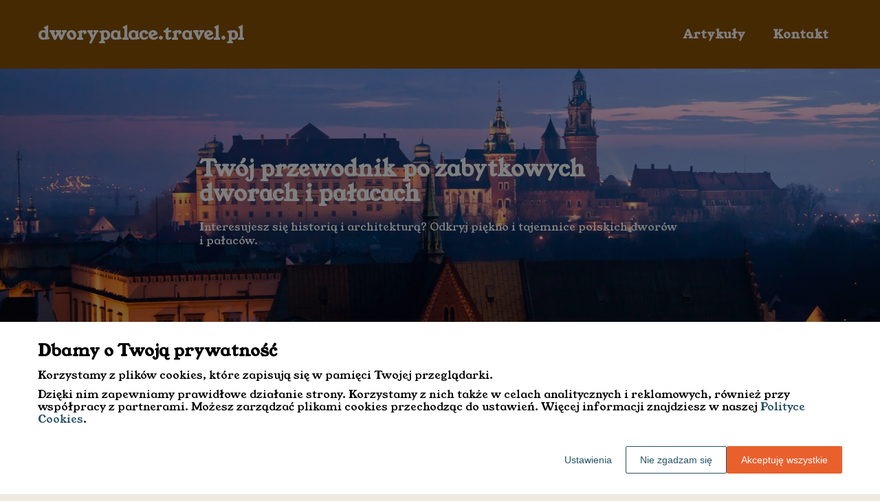

--- FILE ---
content_type: text/html
request_url: https://www.dworypalace.travel.pl/?p=2918
body_size: 13747
content:
<!DOCTYPE html><html lang="pl-PL"><head><meta charSet="utf-8"/><meta http-equiv="x-ua-compatible" content="ie=edge"/><meta name="viewport" content="width=device-width, initial-scale=1, shrink-to-fit=no"/><meta name="generator" content="Gatsby 5.12.9"/><meta name="google-site-verification" content="hwuTkX2IEgtUII1lonmAGirTEj2G5quSl_HI_JJiqm0" data-gatsby-head="true"/><meta name="description" content="Poznaj historię i piękno polskich dworów i pałaców na dworypalace.travel.pl. Znajdź informacje o zabytkach, trasach turystycznych i atrakcjach." data-gatsby-head="true"/><meta name="robots" content="index, follow" data-gatsby-head="true"/><style data-styled="" data-styled-version="6.1.1">.jnHDui .header{position:relative;background:#8b5304;overflow:hidden;}/*!sc*/
.jnHDui .header-wrapper{position:relative;display:flex;flex-direction:column;justify-content:space-between;align-content:center;align-items:stretch;}/*!sc*/
.jnHDui .header-logo{margin:0;text-decoration:none;min-height:100px;display:flex;align-items:center;color:#ffffff;font-family:'Young Serif',sans-serif;font-weight:600;font-size:26px;line-height:26px;font-style:normal;}/*!sc*/
.jnHDui .header-logo:hover{color:#ffffff;text-decoration:none;}/*!sc*/
.jnHDui .header-navlinks{display:flex;flex-direction:column;height:0;padding:0;gap:0;transition:all 0.3s ease-in-out;}/*!sc*/
.jnHDui .header-navlinks-button{position:absolute;color:#ffffff;top:calc(100px / 2 - 15px);right:0;width:30px;height:30px;}/*!sc*/
.jnHDui .header-navlinks-button:hover{cursor:pointer;}/*!sc*/
.jnHDui .header-navlinks-button svg{width:100%;height:100%;}/*!sc*/
.jnHDui .header-navlinks a{display:inline-flex;justify-content:center;align-items:center;transition:all 0.1s ease-in;height:40px;margin:0 -15px;padding:0;background:transparent;color:#ffffff;font-family:'Young Serif',sans-serif;font-weight:600;font-size:18px;text-decoration:none;font-style:normal;transition:color 0.3s ease-in-out,background-color 0.3s ease-in-out;}/*!sc*/
.jnHDui .header-navlinks a:hover{background:#ffffff;color:#8b5304;text-decoration:none;}/*!sc*/
.jnHDui .header-navlinks.show{height:80px;margin-bottom:20px;}/*!sc*/
@media (min-width:768px){.jnHDui .header-wrapper{flex-direction:row;align-items:center;justify-content:space-between;flex-wrap:wrap;}.jnHDui .header-group_logo{font-size:26px;line-height:26px;}.jnHDui .header-navlinks{padding:0;margin:0;gap:0;flex-direction:row;justify-content:center;max-height:100%;}.jnHDui .header-navlinks,.jnHDui .header-navlinks.show{height:100px;margin-bottom:0;}.jnHDui .header-navlinks a{height:100%;padding:0 20px;margin:0;}.jnHDui .header-navlinks-button{display:none;}}/*!sc*/
data-styled.g1[id="styles__Styles-sc-19gzppy-0"]{content:"jnHDui,"}/*!sc*/
.fTdtMO .footer{background-color:#8b5304;}/*!sc*/
.fTdtMO .footer-wrapper{display:grid;grid-template-columns:1fr;}/*!sc*/
.fTdtMO .footer-siteName{margin:20px 0 0;padding-bottom:20px;width:100%;color:#fff;font-family:'Young Serif',sans-serif;font-weight:400;font-size:28px;border-bottom:1px solid #41aa9c;font-style:normal;}/*!sc*/
.fTdtMO .footer-navlinks{width:100%;padding:20px 0;display:flex;flex-direction:column;align-items:center;gap:30px;border-bottom:1px solid #41aa9c;}/*!sc*/
.fTdtMO .footer-navlinks a{flex-shrink:0;color:#fff;font-family:'Young Serif',sans-serif;font-weight:400;font-size:16px;line-height:18px;font-style:normal;text-decoration:none;}/*!sc*/
.fTdtMO .footer-navlinks a:hover{color:#fff;text-decoration:underline;}/*!sc*/
.fTdtMO .footer-categories{list-style-type:none;margin:0;padding:15px 0 15px;}/*!sc*/
.fTdtMO .footer-categories-category a{color:#fff;font-family:'Young Serif',sans-serif;font-weight:400;font-size:14px;line-height:16px;font-style:normal;text-decoration:none;}/*!sc*/
.fTdtMO .footer-categories-category a:hover{color:#fff;text-decoration:underline;}/*!sc*/
.fTdtMO .footer-copyright{min-height:55px;padding:17px 15px;display:flex;justify-content:center;align-items:center;background:#452800;}/*!sc*/
.fTdtMO .footer-copyright p{margin:0;padding:0;color:#fff;font-family:'Young Serif',sans-serif;font-weight:400;font-size:14px;line-height:16px;font-style:normal;}/*!sc*/
.fTdtMO .footer-copyright p span{color:#fff;font-weight:bold;}/*!sc*/
@media (min-width:768px){.fTdtMO .footer-wrapper{grid-template-columns:1fr 3fr;}.fTdtMO .footer-siteName{border-bottom:none;}.fTdtMO .footer-navlinks{flex-direction:row;justify-content:flex-start;}.fTdtMO .footer-categories{grid-column:2/3;-moz-column-count:2;-webkit-column-count:2;column-count:2;gap:30px;padding:25px 0;}}/*!sc*/
data-styled.g8[id="styles__Styles-sc-1bu4alg-0"]{content:"fTdtMO,"}/*!sc*/
*,*::before,*::after{box-sizing:border-box;-webkit-font-smoothing:antialiased;-moz-osx-font-smoothing:grayscale;}/*!sc*/
input,textarea,button,select,a{-webkit-tap-highlight-color:rgba(0,0,0,0);}/*!sc*/
img{max-width:100%;vertical-align:middle;border-style:none;}/*!sc*/
html{scroll-behavior:smooth;}/*!sc*/
body{font-family:'Young Serif',sans-serif;font-weight:400;font-size:16px;color:#000000;margin:0;padding:0;background-color:#f0e9e0;}/*!sc*/
main{position:relative;background:none;background-position:auto;background-repeat:no-repeat;background-size:initial;}/*!sc*/
main>*{position:relative;}/*!sc*/
main::before{content:'';display:none;position:absolute;display:block;left:0;top:0;height:100%;width:100%;background:none;}/*!sc*/
a{color:#8b5304;text-decoration:none;font-style:normal;transition:color 0.3s ease-in-out;}/*!sc*/
a:hover{color:#8b5304;text-decoration:underline;}/*!sc*/
p,ul,ol,ol li,ul li{font-family:'Young Serif',sans-serif;font-weight:400;font-size:16px;font-style:normal;line-height:18px;color:#000000;margin:0 0 10px;}/*!sc*/
h1{font-family:'Young Serif',sans-serif;font-weight:700;font-size:32px;line-height:32px;color:#1b1b1b;margin:0 0 23px;font-style:normal;}/*!sc*/
h2{font-family:'Young Serif',sans-serif;font-weight:700;font-size:26px;line-height:26px;color:#1b1b1b;margin:0 0 23px;font-style:normal;}/*!sc*/
h3{font-family:'Young Serif',sans-serif;font-weight:700;font-size:24px;line-height:24px;color:#1b1b1b;margin:0 0 15px;font-style:normal;}/*!sc*/
h4{font-family:'Young Serif',sans-serif;font-weight:700;font-size:20px;line-height:20px;color:#1b1b1b;margin:0 0 10px;font-style:normal;}/*!sc*/
.container{width:1200px;max-width:100%;margin:0 auto;padding:0 15px;}/*!sc*/
.text-center{text-align:center;}/*!sc*/
.underline{text-decoration:underline;}/*!sc*/
.italic{font-style:italic;}/*!sc*/
.tabs .tab-label{min-height:38px;}/*!sc*/
.tabs .tab-label input{width:20px;height:20px;}/*!sc*/
.tabs .tab-label input:checked{background:#f0e9e0;border-color:#f0e9e0;accent-color:#f0e9e0;}/*!sc*/
.tabs .tab{margin-bottom:12px;}/*!sc*/
.tabs .tab-label{display:flex;justify-content:space-between;align-items:center;padding:5px 10px;background:#1b1b1b;color:#f0e9e0;cursor:pointer;gap:25px;margin-bottom:0;}/*!sc*/
.tabs .tab-label p{margin-bottom:0;color:#f0e9e0;}/*!sc*/
.tabs .tab-label p:first-child{flex-grow:1;}/*!sc*/
.tabs .tab-label svg{transition:.4s all ease-in-out;}/*!sc*/
.tabs .tab-content{height:0;max-height:0;overflow:hidden;padding:0;position:relative;}/*!sc*/
.tabs .tab-content p{margin:0;}/*!sc*/
.tabs .tab-content.table{background:transparent;}/*!sc*/
.tabs .tab-content.table:after{display:none;}/*!sc*/
.tabs .tab-content:after{content:'';width:100%;height:100%;position:absolute;left:0;top:0;background:#1b1b1b;opacity:0.1;}/*!sc*/
.tabs .tab input.tab-toggle{display:none;}/*!sc*/
.tabs .tab input.tab-toggle:checked +.tab-label svg{transform:rotate(180deg);}/*!sc*/
.tabs .tab input.tab-toggle:checked ~.tab-content{height:auto;max-height:max-content;padding:15px 10px;}/*!sc*/
.tabs .tab input.tab-toggle:checked ~.tab-content.table{padding-left:0;padding-right:0;}/*!sc*/
.tabs .tab input.cookie-control:hover{cursor:pointer;}/*!sc*/
.tabs .tab:checked .accordion-tab svg{transform:rotate(180deg);}/*!sc*/
#box-cookie-table table{border-collapse:collapse;width:100%;}/*!sc*/
#box-cookie-table table thead{background:#1b1b1b;color:#f0e9e0;}/*!sc*/
#box-cookie-table table tr td,#box-cookie-table table tr th{padding:7px;}/*!sc*/
#box-cookie-table table,#box-cookie-table th,#box-cookie-table td{border:1px solid #1b1b1b;}/*!sc*/
data-styled.g12[id="sc-global-ivQTca1"]{content:"sc-global-ivQTca1,"}/*!sc*/
.jYlA-dZ .hero{position:relative;background:url('https://dxsggoz3g3gl3.cloudfront.net/dworypalace/home-hero-params-backgroundimage-1701683857995.jpeg');background-position:center;background-size:cover;}/*!sc*/
.jYlA-dZ .hero .container{min-height:400px;display:flex;justify-content:center;align-items:center;}/*!sc*/
.jYlA-dZ .hero-wrapper{display:flex;align-items:center;justify-content:center;flex-direction:column;max-width:100%;width:700px;margin:0 auto;padding:15px 0;background:transparent;border-radius:0;}/*!sc*/
.jYlA-dZ .hero-header{color:#fff;font-family:'Young Serif',sans-serif;font-weight:700;font-size:32px;line-height:36px;font-style:normal;margin-bottom:20px;}/*!sc*/
.jYlA-dZ .hero-description{color:#ffffff;font-family:'Young Serif',sans-serif;font-weight:400;font-size:16px;line-height:20px;font-style:normal;}/*!sc*/
data-styled.g14[id="styles__Styles-sc-9e8gs2-0"]{content:"jYlA-dZ,"}/*!sc*/
.iiXSaH .articles-sponsored{position:relative;padding-top:50px;padding-bottom:50px;}/*!sc*/
.iiXSaH .articles-sponsored-wrapper{display:grid;grid-template-columns:1fr;gap:30px;}/*!sc*/
.iiXSaH .articles-sponsored-article{position:relative;display:flex;flex-direction:column;justify-content:flex-end;width:100%;background-color:#fff;padding:15px;max-height:400px;border:5px solid #8b5304;border-radius:8px;text-decoration:none;}/*!sc*/
.iiXSaH .articles-sponsored-article:first-child{min-height:450px;}/*!sc*/
.iiXSaH .articles-sponsored-article-content-wrapper{width:calc(100% - 40px);position:absolute;left:0;bottom:30px;padding:22px 30px;background:#8b5304;border-radius:0 8px 8px 0;z-index:2;}/*!sc*/
.iiXSaH .articles-sponsored-article-image{top:0;left:0;width:100%;height:100%;z-index:1;border-radius:8px;overflow:hidden;}/*!sc*/
.iiXSaH .articles-sponsored-article-image img{width:100%;height:100%;object-fit:cover;}/*!sc*/
.iiXSaH .articles-sponsored-article-title{margin-bottom:0;color:#fff;font-family:'Young Serif',sans-serif;font-weight:700;font-size:24px;font-style:normal;line-height:24px;text-decoration:none;transition:all 0.2s ease-in;display:-webkit-box;-webkit-line-clamp:3;-webkit-box-orient:vertical;overflow-wrap:break-word;overflow:hidden;}/*!sc*/
.iiXSaH .articles-sponsored-article-title:hover{color:#fff;text-decoration:underline;}/*!sc*/
.iiXSaH .articles-sponsored-article-description{position:relative;z-index:2;margin:0;padding:15px 0 0;margin-bottom:0;color:#ffffff;font-family:'Young Serif',sans-serif;font-weight:400;font-size:16px;font-style:normal;line-height:21px;display:-webkit-box;-webkit-line-clamp:3;-webkit-box-orient:vertical;overflow-wrap:break-word;overflow:hidden;}/*!sc*/
@media (min-width:768px){.iiXSaH .articles-sponsored-wrapper{grid-template-columns:1fr 1fr;}.iiXSaH .articles-sponsored-article:first-child{grid-column:1/span 2;}.iiXSaH .articles-sponsored-article-content-0{padding:40px 30px 30px;margin-top:0;width:50%;position:absolute;right:0;bottom:0;height:100%;border-radius:0 8px 8px 0;}}/*!sc*/
@media (min-width:992px){.iiXSaH .articles-sponsored-wrapper{grid-template-columns:1fr 1fr 1fr;}.iiXSaH .articles-sponsored-article:first-child{grid-column:1/span 2;grid-row:1/span 2;min-height:100%;}}/*!sc*/
data-styled.g25[id="styles__Styles-sc-13an5n6-0"]{content:"iiXSaH,"}/*!sc*/
.dCwslx .article-box{position:relative;width:100%;height:100%;border:4px solid #000;border-radius:5px;background:#8b5304;box-shadow:0 3px 6px #00000029;padding:0;}/*!sc*/
.dCwslx .article-box-image{position:relative;display:block;width:100%;aspect-ratio:225/160;border-radius:5px 5px 0 0;overflow:hidden;}/*!sc*/
.dCwslx .article-box-image::before{content:'';position:absolute;bottom:0;left:0;width:100%;height:50%;background:linear-gradient(to top,#8b5304,transparent 100%);}/*!sc*/
.dCwslx .article-box-image img{width:100%;height:100%;object-fit:cover;}/*!sc*/
.dCwslx .article-box-content{position:relative;padding:20px 25px 50px;word-break:break-word;}/*!sc*/
.dCwslx .article-box-category{position:absolute;left:0;top:0;transform:translateY(-95%);display:flex;justify-content:flex-start;align-items:center;padding:0 25px;color:#ffffff;font-family:'Young Serif',sans-serif;font-weight:400;font-size:13px;line-height:15px;text-decoration:none;margin-bottom:12px;transition:all 0.2s ease-in;}/*!sc*/
.dCwslx .article-box-category:hover{color:#ffffff;text-decoration:underline;}/*!sc*/
.dCwslx .article-box-category.disabled{pointer-events:none;color:gray;text-decoration:none;}/*!sc*/
.dCwslx .article-box-title{line-height:22px;}/*!sc*/
.dCwslx .article-box-title a{color:#fff;font-family:'Young Serif',sans-serif;font-style:normal;font-weight:700;font-size:18px;text-decoration:none;}/*!sc*/
.dCwslx .article-box-title a:hover{color:#ffffff;text-decoration:underline;}/*!sc*/
.dCwslx .article-box-description{color:#fff;font-family:'Young Serif',sans-serif;font-weight:500;font-size:14px;line-height:21px;display:-webkit-box;-webkit-line-clamp:3;-webkit-box-orient:vertical;overflow-wrap:break-word;overflow:hidden;margin:0;}/*!sc*/
.dCwslx .article-box-button{position:absolute;bottom:-22.5px;left:calc(50% - 22.5px);display:inline-flex;justify-content:center;align-items:center;width:45px;height:45px;background:#000000;border:none;border-radius:50%;color:#fff;transition:0.2s all ease-in;box-sizing:border-box;}/*!sc*/
.dCwslx .article-box-button svg{width:25px;height:25px;transition:transform 0.2s ease-in;}/*!sc*/
.dCwslx .article-box-button:hover{background:#734606;border:none;color:#fff;}/*!sc*/
data-styled.g31[id="styles__Styles-sc-1gy02sq-0"]{content:"dCwslx,"}/*!sc*/
.dpxzXI .articles-latest{padding:50px 0 50px;}/*!sc*/
.dpxzXI .articles-latest-header{color:#8b5304;font-family:'Young Serif',sans-serif;font-weight:700;font-size:30px;line-height:30px;border-bottom:1px solid #8b5304;text-align:center;padding-bottom:12px;margin-bottom:30px;}/*!sc*/
.dpxzXI .articles-latest-list{display:grid;grid-template-columns:1fr;column-gap:30px;row-gap:50px;}/*!sc*/
.dpxzXI .articles-latest-category{align-self:stretch;display:flex;flex-direction:column;gap:12px;}/*!sc*/
.dpxzXI .articles-latest-category-name{color:#8b5304;font-family:'Young Serif',sans-serif;font-weight:700;font-size:18px;line-height:22px;text-align:left;font-style:normal;margin-bottom:0;}/*!sc*/
.dpxzXI .articles-latest-category>div{flex:1;}/*!sc*/
@media (min-width:576px){.dpxzXI .articles-latest-list{grid-template-columns:1fr 1fr;}}/*!sc*/
@media (min-width:992px){.dpxzXI .articles-latest-list{grid-template-columns:1fr 1fr 1fr;}}/*!sc*/
@media (min-width:1200px){.dpxzXI .articles-latest-list{grid-template-columns:1fr 1fr 1fr;}}/*!sc*/
@media (min-width:1400px){.dpxzXI .articles-latest-list{grid-template-columns:1fr 1fr 1fr 1fr;}}/*!sc*/
data-styled.g32[id="styles__Styles-sc-1cnj4e1-0"]{content:"dpxzXI,"}/*!sc*/
.iNlNaF{position:relative;}/*!sc*/
.iNlNaF .categories-home{padding:50px 0 50px;background:transparent;background-size:cover;background-position:center;background-repeat:no-repeat;}/*!sc*/
.iNlNaF .categories-home-header{color:#8b5304;font-family:'Young Serif',sans-serif;font-weight:700;font-size:30px;line-height:30px;border-bottom:1px solid #8b5304;text-align:center;padding-bottom:12px;margin-bottom:30px;}/*!sc*/
.iNlNaF .categories-home-wrapper{display:grid;grid-template-columns:1fr;gap:30px;}/*!sc*/
.iNlNaF .categories-home-category{position:relative;align-self:stretch;display:flex;align-items:center;justify-content:center;text-align:center;padding:15px;color:#fff;font-family:'Young Serif',sans-serif;font-weight:700;font-size:18px;line-height:22px;border:1px solid #e2e2e2;border-radius:8px;background:#8b5304;transition:all 0.2s ease-in-out;}/*!sc*/
.iNlNaF .categories-home-category:hover{background:#050505;border:1px solid #e2e2e2;color:#fff;text-decoration:underline;}/*!sc*/
@media (min-width:576px){.iNlNaF .categories-home-wrapper{grid-template-columns:1fr 1fr;}}/*!sc*/
@media (min-width:992px){.iNlNaF .categories-home-wrapper{grid-template-columns:1fr 1fr 1fr;}}/*!sc*/
@media (min-width:1200px){.iNlNaF .categories-home-wrapper{grid-template-columns:1fr 1fr 1fr 1fr;}}/*!sc*/
@media (min-width:1400px){.iNlNaF .categories-home-wrapper{grid-template-columns:1fr 1fr 1fr 1fr 1fr;}}/*!sc*/
data-styled.g33[id="styles__Styles-sc-tnlhky-0"]{content:"iNlNaF,"}/*!sc*/
</style><link data-react-helmet="true" rel="preload" href="https://dxsggoz3g3gl3.cloudfront.net/dworypalace/home-hero-params-backgroundimage-1701683857995.jpeg" as="image"/><link rel="sitemap" type="application/xml" href="/sitemap-index.xml"/><title data-gatsby-head="true">Odkryj dwory i pałace Polski | dworypalace.travel.pl</title><link rel="icon" href="https://dxsggoz3g3gl3.cloudfront.net/siteLogo/dworypalace.png" data-gatsby-head="true"/><link rel="preconnect" href="https://fonts.googleapis.com" data-gatsby-head="true"/><link rel="preload" href="https://fonts.googleapis.com/css2?family=Young+Serif" as="style" data-gatsby-head="true"/><link href="https://fonts.googleapis.com/css2?family=Young+Serif" rel="stylesheet" data-gatsby-head="true"/><script data-gatsby-head="true">
            function gtag() {
                window.dataLayer = window.dataLayer || [];
                dataLayer.push(arguments);
            }
            
            let consents = {
                ad_storage: 'denied',
                ad_user_data: 'denied',
                ad_personalization: 'denied',
                analytics_storage: 'denied',
                functionality_storage: 'denied',
                personalization_storage: 'denied',
                security_storage: 'denied',
            }
            
            const cookies = document.cookie
                ? document.cookie
                    .split(";")
                    .map((v) => v.split("="))
                    .reduce((acc, v) => {
                        acc[decodeURIComponent(v[0].trim())] = decodeURIComponent(
                            v[1].trim()
                        );
                        return acc;
                    }, {})
                : null;
                
            if (cookies?.cookieConsent){
                let cookieConsentJSON = {}
                let cookieConsent = cookies.cookieConsent
                cookieConsent = cookieConsent.replace(/{|}| |'|"/g, '').split(",")
                for(var i = 0; i < cookieConsent.length; i++){
                    cookieConsentJSON[cookieConsent[i].split(":")[0]] = cookieConsent[i].split(":")[1]
                }
                consents = cookieConsentJSON;
            }                       
        
            gtag("consent", "default", consents);                  
        </script><script data-gatsby-head="true">(function(w,d,s,l,i){w[l]=w[l]||[];w[l].push({'gtm.start':
      new Date().getTime(),event:'gtm.js'});var f=d.getElementsByTagName(s)[0],
      j=d.createElement(s),dl=l!='dataLayer'?'&l='+l:'';j.async=true;j.src=
      'https://www.googletagmanager.com/gtm.js?id='+i+dl;f.parentNode.insertBefore(j,f);
      })(window,document,'script','dataLayer','GTM-TXQQMKDZ');</script></head><body><noscript><iframe src="https://www.googletagmanager.com/ns.html?id=GTM-TXQQMKDZ" height="0" width="0" style="display:none;visibility:hidden"></iframe></noscript><div id="___gatsby"><div style="outline:none" tabindex="-1" id="gatsby-focus-wrapper"><header class="styles__Styles-sc-19gzppy-0 jnHDui"><div class="header"><div class="container"><div class="header-wrapper"><p class="header-logo">dworypalace.travel.pl</p><div class="header-navlinks "><a href="/artykuly/">Artykuły</a><a href="/kontakt/">Kontakt</a><div class="header-navlinks-button"><svg aria-hidden="true" focusable="false" data-prefix="fas" data-icon="bars" class="svg-inline--fa fa-bars " role="img" xmlns="http://www.w3.org/2000/svg" viewBox="0 0 448 512"><path fill="currentColor" d="M0 96C0 78.3 14.3 64 32 64H416c17.7 0 32 14.3 32 32s-14.3 32-32 32H32C14.3 128 0 113.7 0 96zM0 256c0-17.7 14.3-32 32-32H416c17.7 0 32 14.3 32 32s-14.3 32-32 32H32c-17.7 0-32-14.3-32-32zM448 416c0 17.7-14.3 32-32 32H32c-17.7 0-32-14.3-32-32s14.3-32 32-32H416c17.7 0 32 14.3 32 32z"></path></svg></div></div></div></div></div></header><main class="page-home"><div class="styles__Styles-sc-9e8gs2-0 jYlA-dZ"><div class="hero" style="background-image:url(&#x27;https://dxsggoz3g3gl3.cloudfront.net/dworypalace/home-hero-params-backgroundimage-1701683857995.jpeg&#x27;)"><div class="container"><div class="hero-wrapper"><h1 class="hero-header">Twój przewodnik po zabytkowych dworach i pałacach</h1><p class="hero-description">Interesujesz się historią i architekturą? Odkryj piękno i tajemnice polskich dworów i pałaców.</p></div></div></div></div><div class="styles__Styles-sc-13an5n6-0 iiXSaH"><div class="articles-sponsored"><div class="container"><div class="articles-sponsored-wrapper"><a href="/artykul/okna-przesuwne-oborowe-a-bezpieczenstwo-pozarowe-co-warto-wiedziec-692308/" class="articles-sponsored-article"><div class="articles-sponsored-article-image"><img src="https://dxsggoz3g3gl3.cloudfront.net/s-734390-okna-przesuwne-oborowe-a-bezpieczenstwo-pozarowe-co-warto-wiedziec.jpg" alt="Okna przesuwne oborowe a bezpieczeństwo pożarowe - co warto wiedzieć"/></div><div class="articles-sponsored-article-content-wrapper"><h4 class="articles-sponsored-article-title">Okna przesuwne oborowe a bezpieczeństwo pożarowe - co warto wiedzieć</h4><p class="articles-sponsored-article-description">Okna przesuwne oborowe to innowacyjne rozwiązanie, które łączy funkcjonalność z estetyką. W kontekście bezpieczeństwa pożarowego ich konstrukcja i materiały odgrywają kluczową rolę. W dalszej części artykułu przyjrzymy się wpływowi tych okien na bezpieczeństwo w obiektach rolniczych oraz omówimy zal</p></div></a><a href="/artykul/optymalizacja-leczenia-choroby-zwyrodnieniowej-rola-kwasu-hialuronowego-639175/" class="articles-sponsored-article"><div class="articles-sponsored-article-image"><img src="https://dxsggoz3g3gl3.cloudfront.net/s-678813-f47cef6a-d21e-4b70-bb79-d6cfe607deed.jpg" alt="Optymalizacja leczenia choroby zwyrodnieniowej – rola kwasu hialuronowego"/></div><div class="articles-sponsored-article-content-wrapper"><h4 class="articles-sponsored-article-title">Optymalizacja leczenia choroby zwyrodnieniowej – rola kwasu hialuronowego</h4></div></a><a href="/artykul/jak-efektywna-komunikacja-wizualna-wplywa-na-postrzeganie-marki-przez-klientow-631126/" class="articles-sponsored-article"><div class="articles-sponsored-article-image"><img src="https://dxsggoz3g3gl3.cloudfront.net/s-671660-753f62e6-d58b-4901-87ec-3f2a5374fd6c.jpg" alt="Jak efektywna komunikacja wizualna wpływa na postrzeganie marki przez klientów?"/></div><div class="articles-sponsored-article-content-wrapper"><h4 class="articles-sponsored-article-title">Jak efektywna komunikacja wizualna wpływa na postrzeganie marki przez klientów?</h4></div></a></div></div></div></div><div class="styles__Styles-sc-1cnj4e1-0 dpxzXI"><div class="articles-latest"><div class="container"><h3 class="articles-latest-header">Artykuły ostatnio dodane</h3><div class="articles-latest-list"><div class="articles-latest-category"><h4 class="articles-latest-category-name">Usługi i produkty remontowo-budowlane</h4><div class="styles__Styles-sc-1gy02sq-0 dCwslx"><div class="article-box"><a href="/artykul/jakie-sa-zalety-stosowania-cieplomierzy-wifi-w-zarzadzaniu-osiedlami-mieszkaniowymi-664478/" class="article-box-image"><img loading="lazy" src="https://dxsggoz3g3gl3.cloudfront.net/g-704640-a52b1208-5f0e-43b6-ae88-410b11f497d2.jpg" alt="Jakie są zalety stosowania ciepłomierzy wifi w zarządzaniu osiedlami mieszkaniowymi?"/></a><div class="article-box-content"><h3 class="article-box-title"><a href="/artykul/jakie-sa-zalety-stosowania-cieplomierzy-wifi-w-zarzadzaniu-osiedlami-mieszkaniowymi-664478/">Jakie są zalety stosowania ciepłomierzy wifi w zarządzaniu osiedlami mieszkaniowymi?</a></h3><p class="article-box-description">Ciepłomierze WiFi zyskują na popularności w zarządzaniu osiedlami mieszkaniowymi, oferując zdalny odczyt danych dzięki nowoczesnym technologiom. To przekłada się na oszczędności i efektywność zarządzania. W artykule przedstawimy kluczowe zalety tych urządzeń oraz ich wpływ na komfort mieszkańców. Do</p></div><a href="/artykul/jakie-sa-zalety-stosowania-cieplomierzy-wifi-w-zarzadzaniu-osiedlami-mieszkaniowymi-664478/" class="article-box-button"><svg aria-hidden="true" focusable="false" data-prefix="fas" data-icon="angle-right" class="svg-inline--fa fa-angle-right " role="img" xmlns="http://www.w3.org/2000/svg" viewBox="0 0 320 512"><path fill="currentColor" d="M278.6 233.4c12.5 12.5 12.5 32.8 0 45.3l-160 160c-12.5 12.5-32.8 12.5-45.3 0s-12.5-32.8 0-45.3L210.7 256 73.4 118.6c-12.5-12.5-12.5-32.8 0-45.3s32.8-12.5 45.3 0l160 160z"></path></svg></a></div></div></div><div class="articles-latest-category"><h4 class="articles-latest-category-name">Produkty i usługi dla każdego</h4><div class="styles__Styles-sc-1gy02sq-0 dCwslx"><div class="article-box"><a href="/artykul/przycinanie-drzew-i-krzewow-kiedy-zglosic-sie-do-ogrodnika-w-konstancinie-jeziornie-385405/" class="article-box-image"><img loading="lazy" src="https://dxsggoz3g3gl3.cloudfront.net/g-410405-a73358b7-0fb9-4307-a652-b92fc5186e21.jpg" alt="Przycinanie drzew i krzewów - kiedy zgłosić się do ogrodnika w Konstancinie Jeziornie?"/></a><div class="article-box-content"><h3 class="article-box-title"><a href="/artykul/przycinanie-drzew-i-krzewow-kiedy-zglosic-sie-do-ogrodnika-w-konstancinie-jeziornie-385405/">Przycinanie drzew i krzewów - kiedy zgłosić się do ogrodnika w Konstancinie Jeziornie?</a></h3><p class="article-box-description">Pielęgnacja ogrodu to nie tylko przyjemność, ale także obowiązek każdego właściciela działki. Jednym z kluczowych elementów dbałości o zieleń są regularne przycinanie drzew i krzewów. Właściwe wykonywanie tych czynności wpływa na zdrowie roślin, ich wygląd oraz bezpieczeństwo. Warto więc wiedzieć, k</p></div><a href="/artykul/przycinanie-drzew-i-krzewow-kiedy-zglosic-sie-do-ogrodnika-w-konstancinie-jeziornie-385405/" class="article-box-button"><svg aria-hidden="true" focusable="false" data-prefix="fas" data-icon="angle-right" class="svg-inline--fa fa-angle-right " role="img" xmlns="http://www.w3.org/2000/svg" viewBox="0 0 320 512"><path fill="currentColor" d="M278.6 233.4c12.5 12.5 12.5 32.8 0 45.3l-160 160c-12.5 12.5-32.8 12.5-45.3 0s-12.5-32.8 0-45.3L210.7 256 73.4 118.6c-12.5-12.5-12.5-32.8 0-45.3s32.8-12.5 45.3 0l160 160z"></path></svg></a></div></div></div><div class="articles-latest-category"><h4 class="articles-latest-category-name">Media i badanie rynku</h4><div class="styles__Styles-sc-1gy02sq-0 dCwslx"><div class="article-box"><a href="/artykul/rola-konsultacji-polozniczych-w-zapewnieniu-zdrowia-matki-i-dziecka-661998/" class="article-box-image"><img loading="lazy" src="https://dxsggoz3g3gl3.cloudfront.net/g-702118-b4bc408a-012d-460c-97f2-442bf1fcb314.jpg" alt="Rola konsultacji położniczych w zapewnieniu zdrowia matki i dziecka"/></a><div class="article-box-content"><h3 class="article-box-title"><a href="/artykul/rola-konsultacji-polozniczych-w-zapewnieniu-zdrowia-matki-i-dziecka-661998/">Rola konsultacji położniczych w zapewnieniu zdrowia matki i dziecka</a></h3><p class="article-box-description">Konsultacje położnicze są nieocenione dla zdrowia zarówno matki, jak i dziecka. Umożliwiają przyszłym mamom zdobycie wiedzy na temat przebiegu ciąży, zdrowego stylu życia oraz przygotowania do porodu. Współpraca z doświadczonymi specjalistami pozwala na wczesne wykrywanie problemów zdrowotnych, co j</p></div><a href="/artykul/rola-konsultacji-polozniczych-w-zapewnieniu-zdrowia-matki-i-dziecka-661998/" class="article-box-button"><svg aria-hidden="true" focusable="false" data-prefix="fas" data-icon="angle-right" class="svg-inline--fa fa-angle-right " role="img" xmlns="http://www.w3.org/2000/svg" viewBox="0 0 320 512"><path fill="currentColor" d="M278.6 233.4c12.5 12.5 12.5 32.8 0 45.3l-160 160c-12.5 12.5-32.8 12.5-45.3 0s-12.5-32.8 0-45.3L210.7 256 73.4 118.6c-12.5-12.5-12.5-32.8 0-45.3s32.8-12.5 45.3 0l160 160z"></path></svg></a></div></div></div><div class="articles-latest-category"><h4 class="articles-latest-category-name">Elektronika, AGD, narzędzia</h4><div class="styles__Styles-sc-1gy02sq-0 dCwslx"><div class="article-box"><a href="/artykul/jakie-sa-roznice-w-jakosci-sygnalu-miedzy-nowym-a-starym-kablem-antenowym-571572/" class="article-box-image"><img loading="lazy" src="https://dxsggoz3g3gl3.cloudfront.net/g-611105-746949c8-e71a-47b4-a66c-3ef7fa08dad7.jpg" alt="Jakie są różnice w jakości sygnału między nowym a starym kablem antenowym?"/></a><div class="article-box-content"><h3 class="article-box-title"><a href="/artykul/jakie-sa-roznice-w-jakosci-sygnalu-miedzy-nowym-a-starym-kablem-antenowym-571572/">Jakie są różnice w jakości sygnału między nowym a starym kablem antenowym?</a></h3><p class="article-box-description">Jakość sygnału antenowego ma kluczowe znaczenie dla odbioru telewizyjnego i satelitarnego. Warto zwrócić uwagę na różnice między nowymi a starymi kablami antenowymi, ponieważ mogą one wpływać na jakość transmisji. Postęp technologiczny oraz zmiany w konstrukcji tych produktów sprawiają, że nowsze ro</p></div><a href="/artykul/jakie-sa-roznice-w-jakosci-sygnalu-miedzy-nowym-a-starym-kablem-antenowym-571572/" class="article-box-button"><svg aria-hidden="true" focusable="false" data-prefix="fas" data-icon="angle-right" class="svg-inline--fa fa-angle-right " role="img" xmlns="http://www.w3.org/2000/svg" viewBox="0 0 320 512"><path fill="currentColor" d="M278.6 233.4c12.5 12.5 12.5 32.8 0 45.3l-160 160c-12.5 12.5-32.8 12.5-45.3 0s-12.5-32.8 0-45.3L210.7 256 73.4 118.6c-12.5-12.5-12.5-32.8 0-45.3s32.8-12.5 45.3 0l160 160z"></path></svg></a></div></div></div><div class="articles-latest-category"><h4 class="articles-latest-category-name">Ochrona zdrowia i uroda</h4><div class="styles__Styles-sc-1gy02sq-0 dCwslx"><div class="article-box"><a href="/artykul/jak-optometrysta-moze-wspierac-zdrowie-oczu-dzieki-nowoczesnym-technologiom-732409/" class="article-box-image"><img loading="lazy" src="https://dxsggoz3g3gl3.cloudfront.net/g-777917-jak-optometrysta-moze-wspierac-zdrowie-oczu-dzieki-nowoczesnym-technologiom.jpg" alt="Jak optometrysta może wspierać zdrowie oczu dzięki nowoczesnym technologiom?"/></a><div class="article-box-content"><h3 class="article-box-title"><a href="/artykul/jak-optometrysta-moze-wspierac-zdrowie-oczu-dzieki-nowoczesnym-technologiom-732409/">Jak optometrysta może wspierać zdrowie oczu dzięki nowoczesnym technologiom?</a></h3><p class="article-box-description">Nowoczesne technologie diagnostyczne znacząco zmieniają sposób oceny stanu zdrowia narządu wzroku. Zastosowanie urządzeń cyfrowych umożliwia dokładniejsze badania i wczesne wykrywanie nieprawidłowości w obrębie oczu. W ośrodkach optometrycznych we Wrocławiu wykorzystywane są m.in. autorefraktometry,</p></div><a href="/artykul/jak-optometrysta-moze-wspierac-zdrowie-oczu-dzieki-nowoczesnym-technologiom-732409/" class="article-box-button"><svg aria-hidden="true" focusable="false" data-prefix="fas" data-icon="angle-right" class="svg-inline--fa fa-angle-right " role="img" xmlns="http://www.w3.org/2000/svg" viewBox="0 0 320 512"><path fill="currentColor" d="M278.6 233.4c12.5 12.5 12.5 32.8 0 45.3l-160 160c-12.5 12.5-32.8 12.5-45.3 0s-12.5-32.8 0-45.3L210.7 256 73.4 118.6c-12.5-12.5-12.5-32.8 0-45.3s32.8-12.5 45.3 0l160 160z"></path></svg></a></div></div></div><div class="articles-latest-category"><h4 class="articles-latest-category-name">Instytucje, organizacje i stowarzyszenia</h4><div class="styles__Styles-sc-1gy02sq-0 dCwslx"><div class="article-box"><a href="/artykul/jak-wynajem-kierowcy-z-taxi-balice-moze-ulatwic-organizacje-uroczystosci-539962/" class="article-box-image"><img loading="lazy" src="https://dxsggoz3g3gl3.cloudfront.net/g-578652-0e21a6d3-9c2a-4248-8d2f-6c21ef4cf1ae.jpg" alt="Jak wynajem kierowcy z taxi Balice może ułatwić organizację uroczystości?"/></a><div class="article-box-content"><h3 class="article-box-title"><a href="/artykul/jak-wynajem-kierowcy-z-taxi-balice-moze-ulatwic-organizacje-uroczystosci-539962/">Jak wynajem kierowcy z taxi Balice może ułatwić organizację uroczystości?</a></h3><p class="article-box-description">Wynajem kierowcy z taksówek w Balicach to doskonałe rozwiązanie dla osób planujących różne uroczystości. Profesjonalna obsługa pozwala skupić się na innych aspektach wydarzenia, mając pewność, że transport gości będzie zorganizowany na najwyższym poziomie. W artykule omówimy zalety wynajmu kierowcy </p></div><a href="/artykul/jak-wynajem-kierowcy-z-taxi-balice-moze-ulatwic-organizacje-uroczystosci-539962/" class="article-box-button"><svg aria-hidden="true" focusable="false" data-prefix="fas" data-icon="angle-right" class="svg-inline--fa fa-angle-right " role="img" xmlns="http://www.w3.org/2000/svg" viewBox="0 0 320 512"><path fill="currentColor" d="M278.6 233.4c12.5 12.5 12.5 32.8 0 45.3l-160 160c-12.5 12.5-32.8 12.5-45.3 0s-12.5-32.8 0-45.3L210.7 256 73.4 118.6c-12.5-12.5-12.5-32.8 0-45.3s32.8-12.5 45.3 0l160 160z"></path></svg></a></div></div></div><div class="articles-latest-category"><h4 class="articles-latest-category-name">Transport, logistyka i pojazdy</h4><div class="styles__Styles-sc-1gy02sq-0 dCwslx"><div class="article-box"><a href="/artykul/bezpieczny-transport-mienia-podczas-przeprowadzki-do-hiszpanii-689377/" class="article-box-image"><img loading="lazy" src="https://dxsggoz3g3gl3.cloudfront.net/g-730103-f0fd42c8-3c73-42b2-9a4a-d6cf8f438e90.jpg" alt="Bezpieczny transport mienia podczas przeprowadzki do Hiszpanii"/></a><div class="article-box-content"><h3 class="article-box-title"><a href="/artykul/bezpieczny-transport-mienia-podczas-przeprowadzki-do-hiszpanii-689377/">Bezpieczny transport mienia podczas przeprowadzki do Hiszpanii</a></h3><p class="article-box-description">Przeprowadzka do Hiszpanii to nie tylko zmiana miejsca zamieszkania, ale także wyzwanie związane z transportem mienia. Warto zrozumieć, jak zorganizować ten proces, aby był bezpieczny i efektywny. W artykule przedstawimy kluczowe aspekty, które pomogą w bezproblemowej przeprowadzce, takie jak wybór </p></div><a href="/artykul/bezpieczny-transport-mienia-podczas-przeprowadzki-do-hiszpanii-689377/" class="article-box-button"><svg aria-hidden="true" focusable="false" data-prefix="fas" data-icon="angle-right" class="svg-inline--fa fa-angle-right " role="img" xmlns="http://www.w3.org/2000/svg" viewBox="0 0 320 512"><path fill="currentColor" d="M278.6 233.4c12.5 12.5 12.5 32.8 0 45.3l-160 160c-12.5 12.5-32.8 12.5-45.3 0s-12.5-32.8 0-45.3L210.7 256 73.4 118.6c-12.5-12.5-12.5-32.8 0-45.3s32.8-12.5 45.3 0l160 160z"></path></svg></a></div></div></div><div class="articles-latest-category"><h4 class="articles-latest-category-name">Wnętrza - wyposażenie i wystrój</h4><div class="styles__Styles-sc-1gy02sq-0 dCwslx"><div class="article-box"><a href="/artykul/jakie-fotele-biurowe-warszawa-sa-rekomendowane-dla-dlugotrwalej-pracy-przy-biurku-623218/" class="article-box-image"><img loading="lazy" src="https://dxsggoz3g3gl3.cloudfront.net/g-663759-714944a8-3c14-4af8-99a1-945ddbdc3286.jpg" alt="Jakie fotele biurowe warszawa są rekomendowane dla długotrwałej pracy przy biurku?"/></a><div class="article-box-content"><h3 class="article-box-title"><a href="/artykul/jakie-fotele-biurowe-warszawa-sa-rekomendowane-dla-dlugotrwalej-pracy-przy-biurku-623218/">Jakie fotele biurowe warszawa są rekomendowane dla długotrwałej pracy przy biurku?</a></h3><p class="article-box-description">Wybór odpowiedniego fotelabiurowego ma kluczowe znaczenie dla komfortu i zdrowia podczas długotrwałej pracy. W artykule omówimy, dlaczego ergonomiczne fotele są niezbędne w biurze oraz jakie cechy powinny mieć, aby zapewnić wsparcie dla kręgosłupa i poprawić wydajność pracy. Zrozumienie znaczenia er</p></div><a href="/artykul/jakie-fotele-biurowe-warszawa-sa-rekomendowane-dla-dlugotrwalej-pracy-przy-biurku-623218/" class="article-box-button"><svg aria-hidden="true" focusable="false" data-prefix="fas" data-icon="angle-right" class="svg-inline--fa fa-angle-right " role="img" xmlns="http://www.w3.org/2000/svg" viewBox="0 0 320 512"><path fill="currentColor" d="M278.6 233.4c12.5 12.5 12.5 32.8 0 45.3l-160 160c-12.5 12.5-32.8 12.5-45.3 0s-12.5-32.8 0-45.3L210.7 256 73.4 118.6c-12.5-12.5-12.5-32.8 0-45.3s32.8-12.5 45.3 0l160 160z"></path></svg></a></div></div></div><div class="articles-latest-category"><h4 class="articles-latest-category-name">Turystyka, noclegi i wypoczynek</h4><div class="styles__Styles-sc-1gy02sq-0 dCwslx"><div class="article-box"><a href="/artykul/restauracje-na-bulwarach-wislanych-dla-smakoszy-ryb-i-owocow-morza-665537/" class="article-box-image"><img loading="lazy" src="https://dxsggoz3g3gl3.cloudfront.net/g-705734-94e520e2-6763-4b39-aa61-26fece13aa7d.jpg" alt="Restauracje na bulwarach wiślanych dla smakoszy ryb i owoców morza"/></a><div class="article-box-content"><h3 class="article-box-title"><a href="/artykul/restauracje-na-bulwarach-wislanych-dla-smakoszy-ryb-i-owocow-morza-665537/">Restauracje na bulwarach wiślanych dla smakoszy ryb i owoców morza</a></h3><p class="article-box-description">Restauracje na bulwarach wiślanych to prawdziwy raj dla smakoszy ryb i owoców morza. Wyjątkowe doświadczenia kulinarne przyciągają gości dzięki malowniczej lokalizacji oraz niepowtarzalnej atmosferze. Szeroki wybór dań, przygotowywanych z najświeższych składników, sprawia, że każdy znajdzie coś dla </p></div><a href="/artykul/restauracje-na-bulwarach-wislanych-dla-smakoszy-ryb-i-owocow-morza-665537/" class="article-box-button"><svg aria-hidden="true" focusable="false" data-prefix="fas" data-icon="angle-right" class="svg-inline--fa fa-angle-right " role="img" xmlns="http://www.w3.org/2000/svg" viewBox="0 0 320 512"><path fill="currentColor" d="M278.6 233.4c12.5 12.5 12.5 32.8 0 45.3l-160 160c-12.5 12.5-32.8 12.5-45.3 0s-12.5-32.8 0-45.3L210.7 256 73.4 118.6c-12.5-12.5-12.5-32.8 0-45.3s32.8-12.5 45.3 0l160 160z"></path></svg></a></div></div></div><div class="articles-latest-category"><h4 class="articles-latest-category-name">Odzież, obuwie i dodatki</h4><div class="styles__Styles-sc-1gy02sq-0 dCwslx"><div class="article-box"><a href="/artykul/maszty-flagowe-a-ceny-co-wplywa-na-wartosc-produktow-na-rynku-576566/" class="article-box-image"><img loading="lazy" src="https://dxsggoz3g3gl3.cloudfront.net/g-616168-80bd5c85-5d78-4fb3-a1d3-ed2e266a01f4.jpg" alt="Maszty flagowe a ceny – co wpływa na wartość produktów na rynku?"/></a><div class="article-box-content"><h3 class="article-box-title"><a href="/artykul/maszty-flagowe-a-ceny-co-wplywa-na-wartosc-produktow-na-rynku-576566/">Maszty flagowe a ceny – co wpływa na wartość produktów na rynku?</a></h3><p class="article-box-description">Maszty flagowe odgrywają istotną rolę w różnych kontekstach, zarówno komercyjnych, jak i prywatnych. Ich znaczenie na rynku wynika z różnorodności zastosowań oraz oczekiwań klientów. Wartość tych produktów zależy od jakości materiałów i wykonania, co wpływa na postrzeganą trwałość oraz estetykę. Czy</p></div><a href="/artykul/maszty-flagowe-a-ceny-co-wplywa-na-wartosc-produktow-na-rynku-576566/" class="article-box-button"><svg aria-hidden="true" focusable="false" data-prefix="fas" data-icon="angle-right" class="svg-inline--fa fa-angle-right " role="img" xmlns="http://www.w3.org/2000/svg" viewBox="0 0 320 512"><path fill="currentColor" d="M278.6 233.4c12.5 12.5 12.5 32.8 0 45.3l-160 160c-12.5 12.5-32.8 12.5-45.3 0s-12.5-32.8 0-45.3L210.7 256 73.4 118.6c-12.5-12.5-12.5-32.8 0-45.3s32.8-12.5 45.3 0l160 160z"></path></svg></a></div></div></div><div class="articles-latest-category"><h4 class="articles-latest-category-name">Rolnictwo, zwierzęta i rośliny</h4><div class="styles__Styles-sc-1gy02sq-0 dCwslx"><div class="article-box"><a href="/artykul/jakie-cechy-powinna-miec-idealna-tuleja-cienkoscienna-580122/" class="article-box-image"><img loading="lazy" src="https://dxsggoz3g3gl3.cloudfront.net/g-619749-00c48e77-8cda-4883-b45a-02c8e38696af.jpg" alt="Jakie cechy powinna mieć idealna tuleja cienkościenna?"/></a><div class="article-box-content"><h3 class="article-box-title"><a href="/artykul/jakie-cechy-powinna-miec-idealna-tuleja-cienkoscienna-580122/">Jakie cechy powinna mieć idealna tuleja cienkościenna?</a></h3><p class="article-box-description">Wybór odpowiedniej tulei cienkościennej jest kluczowy dla efektywności oraz trwałości maszyn. W artykule omówimy cechy idealnego rozwiązania, które spełni oczekiwania użytkowników i zapewni długotrwałe działanie. Zrozumienie tych aspektów pomoże w dokonaniu właściwego wyboru, co przełoży się na leps</p></div><a href="/artykul/jakie-cechy-powinna-miec-idealna-tuleja-cienkoscienna-580122/" class="article-box-button"><svg aria-hidden="true" focusable="false" data-prefix="fas" data-icon="angle-right" class="svg-inline--fa fa-angle-right " role="img" xmlns="http://www.w3.org/2000/svg" viewBox="0 0 320 512"><path fill="currentColor" d="M278.6 233.4c12.5 12.5 12.5 32.8 0 45.3l-160 160c-12.5 12.5-32.8 12.5-45.3 0s-12.5-32.8 0-45.3L210.7 256 73.4 118.6c-12.5-12.5-12.5-32.8 0-45.3s32.8-12.5 45.3 0l160 160z"></path></svg></a></div></div></div><div class="articles-latest-category"><h4 class="articles-latest-category-name">Gastronomia, artykuły spożywcze</h4><div class="styles__Styles-sc-1gy02sq-0 dCwslx"><div class="article-box"><a href="/artykul/czekoladowe-inspiracje-na-wyjatkowe-okazje-jak-wykorzystac-nasze-produkty-563648/" class="article-box-image"><img loading="lazy" src="https://dxsggoz3g3gl3.cloudfront.net/g-603113-48978aa1-7fbd-42f5-812d-de9fa8ee25fd.jpg" alt="Czekoladowe inspiracje na wyjątkowe okazje – jak wykorzystać nasze produkty?"/></a><div class="article-box-content"><h3 class="article-box-title"><a href="/artykul/czekoladowe-inspiracje-na-wyjatkowe-okazje-jak-wykorzystac-nasze-produkty-563648/">Czekoladowe inspiracje na wyjątkowe okazje – jak wykorzystać nasze produkty?</a></h3><p class="article-box-description">Czekolada od wieków towarzyszy nam w radosnych chwilach, dodając im wyjątkowego smaku i aromatu. Warto odkryć, jak czekoladowe produkty mogą wzbogacić różne uroczystości, tworząc niezapomniane wspomnienia. Niezależnie od okazji, ten przysmak może stać się centralnym punktem wydarzenia, zaskakując go</p></div><a href="/artykul/czekoladowe-inspiracje-na-wyjatkowe-okazje-jak-wykorzystac-nasze-produkty-563648/" class="article-box-button"><svg aria-hidden="true" focusable="false" data-prefix="fas" data-icon="angle-right" class="svg-inline--fa fa-angle-right " role="img" xmlns="http://www.w3.org/2000/svg" viewBox="0 0 320 512"><path fill="currentColor" d="M278.6 233.4c12.5 12.5 12.5 32.8 0 45.3l-160 160c-12.5 12.5-32.8 12.5-45.3 0s-12.5-32.8 0-45.3L210.7 256 73.4 118.6c-12.5-12.5-12.5-32.8 0-45.3s32.8-12.5 45.3 0l160 160z"></path></svg></a></div></div></div><div class="articles-latest-category"><h4 class="articles-latest-category-name">Finanse i ubezpieczenia</h4><div class="styles__Styles-sc-1gy02sq-0 dCwslx"><div class="article-box"><a href="/artykul/rola-oprogramowania-ksiegowego-w-zarzadzaniu-finansami-sklepu-spozywczego-713979/" class="article-box-image"><img loading="lazy" src="https://dxsggoz3g3gl3.cloudfront.net/g-756419-3d4252e1-cfaf-4749-abd8-857b1f285eac.jpg" alt="Rola oprogramowania księgowego w zarządzaniu finansami sklepu spożywczego"/></a><div class="article-box-content"><h3 class="article-box-title"><a href="/artykul/rola-oprogramowania-ksiegowego-w-zarzadzaniu-finansami-sklepu-spozywczego-713979/">Rola oprogramowania księgowego w zarządzaniu finansami sklepu spożywczego</a></h3><p class="article-box-description">Nowoczesne technologie odgrywają kluczową rolę w księgowości sklepów spożywczych. Oprogramowanie księgowe umożliwia efektywne prowadzenie ewidencji przychodów i rozchodów, obsługę wynagrodzeń oraz sporządzanie sprawozdań finansowych. Dzięki zaawansowanym rozwiązaniom przedsiębiorcy mogą podejmować l</p></div><a href="/artykul/rola-oprogramowania-ksiegowego-w-zarzadzaniu-finansami-sklepu-spozywczego-713979/" class="article-box-button"><svg aria-hidden="true" focusable="false" data-prefix="fas" data-icon="angle-right" class="svg-inline--fa fa-angle-right " role="img" xmlns="http://www.w3.org/2000/svg" viewBox="0 0 320 512"><path fill="currentColor" d="M278.6 233.4c12.5 12.5 12.5 32.8 0 45.3l-160 160c-12.5 12.5-32.8 12.5-45.3 0s-12.5-32.8 0-45.3L210.7 256 73.4 118.6c-12.5-12.5-12.5-32.8 0-45.3s32.8-12.5 45.3 0l160 160z"></path></svg></a></div></div></div><div class="articles-latest-category"><h4 class="articles-latest-category-name">Nauka i szkolnictwo</h4><div class="styles__Styles-sc-1gy02sq-0 dCwslx"><div class="article-box"><a href="/artykul/rola-szkoly-rodzenia-w-edukacji-dotyczacej-opieki-nad-noworodkiem-634990/" class="article-box-image"><img loading="lazy" src="https://dxsggoz3g3gl3.cloudfront.net/g-674569-293c050d-3905-4b6f-8332-99e5700801a6.jpg" alt="Rola szkoły rodzenia w edukacji dotyczącej opieki nad noworodkiem"/></a><div class="article-box-content"><h3 class="article-box-title"><a href="/artykul/rola-szkoly-rodzenia-w-edukacji-dotyczacej-opieki-nad-noworodkiem-634990/">Rola szkoły rodzenia w edukacji dotyczącej opieki nad noworodkiem</a></h3><p class="article-box-description">Edukacja w zakresie opieki nad noworodkiem jest niezwykle istotna dla przyszłych rodziców, gdyż pozwala nabyć niezbędne umiejętności oraz wiedzę dotyczącą zdrowia i bezpieczeństwa dzieci. Szkoły rodzenia oferują wsparcie emocjonalne, które pomaga radzić sobie z wyzwaniami macierzyństwa. Warto zwróci</p></div><a href="/artykul/rola-szkoly-rodzenia-w-edukacji-dotyczacej-opieki-nad-noworodkiem-634990/" class="article-box-button"><svg aria-hidden="true" focusable="false" data-prefix="fas" data-icon="angle-right" class="svg-inline--fa fa-angle-right " role="img" xmlns="http://www.w3.org/2000/svg" viewBox="0 0 320 512"><path fill="currentColor" d="M278.6 233.4c12.5 12.5 12.5 32.8 0 45.3l-160 160c-12.5 12.5-32.8 12.5-45.3 0s-12.5-32.8 0-45.3L210.7 256 73.4 118.6c-12.5-12.5-12.5-32.8 0-45.3s32.8-12.5 45.3 0l160 160z"></path></svg></a></div></div></div><div class="articles-latest-category"><h4 class="articles-latest-category-name">Opieka i artykuły dziecięce</h4><div class="styles__Styles-sc-1gy02sq-0 dCwslx"><div class="article-box"><a href="/artykul/jakie-akcesoria-modelarskie-sa-niezbedne-do-budowy-modeli-skyraider-548922/" class="article-box-image"><img loading="lazy" src="https://dxsggoz3g3gl3.cloudfront.net/g-588092-878f6f23-c629-4a56-b7b4-3ce2a26da3b3.jpg" alt="Jakie akcesoria modelarskie są niezbędne do budowy modeli Skyraider?"/></a><div class="article-box-content"><h3 class="article-box-title"><a href="/artykul/jakie-akcesoria-modelarskie-sa-niezbedne-do-budowy-modeli-skyraider-548922/">Jakie akcesoria modelarskie są niezbędne do budowy modeli Skyraider?</a></h3><p class="article-box-description">Modelarstwo Skyraider to fascynująca dziedzina, która umożliwia tworzenie wiernych kopii samolotu A-1 Skyraider. Odpowiednie akcesoria odgrywają kluczową rolę w sukcesie budowy modeli, wpływając na jakość oraz precyzję wykonania. Korzyści płynące z ich użycia są nieocenione, a różnorodność dostępnyc</p></div><a href="/artykul/jakie-akcesoria-modelarskie-sa-niezbedne-do-budowy-modeli-skyraider-548922/" class="article-box-button"><svg aria-hidden="true" focusable="false" data-prefix="fas" data-icon="angle-right" class="svg-inline--fa fa-angle-right " role="img" xmlns="http://www.w3.org/2000/svg" viewBox="0 0 320 512"><path fill="currentColor" d="M278.6 233.4c12.5 12.5 12.5 32.8 0 45.3l-160 160c-12.5 12.5-32.8 12.5-45.3 0s-12.5-32.8 0-45.3L210.7 256 73.4 118.6c-12.5-12.5-12.5-32.8 0-45.3s32.8-12.5 45.3 0l160 160z"></path></svg></a></div></div></div><div class="articles-latest-category"><h4 class="articles-latest-category-name">Imprezy, śluby, okazje</h4><div class="styles__Styles-sc-1gy02sq-0 dCwslx"><div class="article-box"><a href="/artykul/targi-rolnicze-2024-kluczowe-wydarzenie-dla-innowacji-w-polskim-rolnictwie-422626/" class="article-box-image"><img loading="lazy" src="https://dxsggoz3g3gl3.cloudfront.net/g-455722-e23b1033-7e44-4e0e-86b1-e16da8748a10.jpg" alt="Targi rolnicze 2024 - kluczowe wydarzenie dla innowacji w polskim rolnictwie"/></a><div class="article-box-content"><h3 class="article-box-title"><a href="/artykul/targi-rolnicze-2024-kluczowe-wydarzenie-dla-innowacji-w-polskim-rolnictwie-422626/">Targi rolnicze 2024 - kluczowe wydarzenie dla innowacji w polskim rolnictwie</a></h3><p class="article-box-description">Targi Rolnicze 2024 to kluczowe wydarzenie dla innowacji w polskim rolnictwie, gdzie producenci, dystrybutorzy i rolnicy spotykają się, by poznać nowinki technologiczne w maszynach i sprzęcie rolniczym. Uczestnicy mają okazję zobaczyć nowości oraz skorzystać z oferty firm produkujących nawozy, środk</p></div><a href="/artykul/targi-rolnicze-2024-kluczowe-wydarzenie-dla-innowacji-w-polskim-rolnictwie-422626/" class="article-box-button"><svg aria-hidden="true" focusable="false" data-prefix="fas" data-icon="angle-right" class="svg-inline--fa fa-angle-right " role="img" xmlns="http://www.w3.org/2000/svg" viewBox="0 0 320 512"><path fill="currentColor" d="M278.6 233.4c12.5 12.5 12.5 32.8 0 45.3l-160 160c-12.5 12.5-32.8 12.5-45.3 0s-12.5-32.8 0-45.3L210.7 256 73.4 118.6c-12.5-12.5-12.5-32.8 0-45.3s32.8-12.5 45.3 0l160 160z"></path></svg></a></div></div></div></div></div></div></div><div class="styles__Styles-sc-tnlhky-0 iNlNaF"><div class="categories-home"><div class="container"><h3 class="categories-home-header">Artykuły według kategorii</h3><div class="categories-home-wrapper"><a href="/artykuly/uslugi-i-produkty-remontowo-budowlane/" class="categories-home-category">Usługi i produkty remontowo-budowlane</a><a href="/artykuly/produkty-i-uslugi-dla-kazdego/" class="categories-home-category">Produkty i usługi dla każdego</a><a href="/artykuly/media-i-badanie-rynku/" class="categories-home-category">Media i badanie rynku</a><a href="/artykuly/elektronika-agd-narzedzia/" class="categories-home-category">Elektronika, AGD, narzędzia</a><a href="/artykuly/ochrona-zdrowia-i-uroda/" class="categories-home-category">Ochrona zdrowia i uroda</a><a href="/artykuly/instytucje-organizacje-i-stowarzyszenia/" class="categories-home-category">Instytucje, organizacje i stowarzyszenia</a><a href="/artykuly/transport-logistyka-i-pojazdy/" class="categories-home-category">Transport, logistyka i pojazdy</a><a href="/artykuly/wnetrza-wyposazenie-i-wystroj/" class="categories-home-category">Wnętrza - wyposażenie i wystrój</a><a href="/artykuly/turystyka-noclegi-i-wypoczynek/" class="categories-home-category">Turystyka, noclegi i wypoczynek</a><a href="/artykuly/odziez-obuwie-i-dodatki/" class="categories-home-category">Odzież, obuwie i dodatki</a><a href="/artykuly/rolnictwo-zwierzeta-i-rosliny/" class="categories-home-category">Rolnictwo, zwierzęta i rośliny</a><a href="/artykuly/gastronomia-artykuly-spozywcze/" class="categories-home-category">Gastronomia, artykuły spożywcze</a><a href="/artykuly/finanse-i-ubezpieczenia/" class="categories-home-category">Finanse i ubezpieczenia</a><a href="/artykuly/nauka-i-szkolnictwo/" class="categories-home-category">Nauka i szkolnictwo</a><a href="/artykuly/opieka-i-artykuly-dzieciece/" class="categories-home-category">Opieka i artykuły dziecięce</a><a href="/artykuly/imprezy-sluby-okazje/" class="categories-home-category">Imprezy, śluby, okazje</a></div></div></div></div></main><footer class="styles__Styles-sc-1bu4alg-0 fTdtMO"><div class="footer"><div class="container"><div class="footer-wrapper"><div class="footer-siteName">dworypalace.travel.pl</div><div class="footer-navlinks"><a href="/">Strona główna</a><a href="/artykuly/">Artykuły</a><a href="/regulamin/">Regulamin</a><a href="/polityka-cookies/">Polityka cookies</a><a href="/kontakt/">Kontakt</a></div><ul class="footer-categories"><li class="footer-categories-category"><a href="/artykuly/uslugi-i-produkty-remontowo-budowlane/">Usługi i produkty remontowo-budowlane</a></li><li class="footer-categories-category"><a href="/artykuly/produkty-i-uslugi-dla-kazdego/">Produkty i usługi dla każdego</a></li><li class="footer-categories-category"><a href="/artykuly/media-i-badanie-rynku/">Media i badanie rynku</a></li><li class="footer-categories-category"><a href="/artykuly/elektronika-agd-narzedzia/">Elektronika, AGD, narzędzia</a></li><li class="footer-categories-category"><a href="/artykuly/ochrona-zdrowia-i-uroda/">Ochrona zdrowia i uroda</a></li><li class="footer-categories-category"><a href="/artykuly/instytucje-organizacje-i-stowarzyszenia/">Instytucje, organizacje i stowarzyszenia</a></li><li class="footer-categories-category"><a href="/artykuly/transport-logistyka-i-pojazdy/">Transport, logistyka i pojazdy</a></li><li class="footer-categories-category"><a href="/artykuly/wnetrza-wyposazenie-i-wystroj/">Wnętrza - wyposażenie i wystrój</a></li><li class="footer-categories-category"><a href="/artykuly/turystyka-noclegi-i-wypoczynek/">Turystyka, noclegi i wypoczynek</a></li><li class="footer-categories-category"><a href="/artykuly/odziez-obuwie-i-dodatki/">Odzież, obuwie i dodatki</a></li><li class="footer-categories-category"><a href="/artykuly/rolnictwo-zwierzeta-i-rosliny/">Rolnictwo, zwierzęta i rośliny</a></li><li class="footer-categories-category"><a href="/artykuly/gastronomia-artykuly-spozywcze/">Gastronomia, artykuły spożywcze</a></li><li class="footer-categories-category"><a href="/artykuly/finanse-i-ubezpieczenia/">Finanse i ubezpieczenia</a></li><li class="footer-categories-category"><a href="/artykuly/nauka-i-szkolnictwo/">Nauka i szkolnictwo</a></li><li class="footer-categories-category"><a href="/artykuly/opieka-i-artykuly-dzieciece/">Opieka i artykuły dziecięce</a></li><li class="footer-categories-category"><a href="/artykuly/imprezy-sluby-okazje/">Imprezy, śluby, okazje</a></li></ul></div></div><div class="footer-copyright"><p>Copyright <!-- -->2026<!-- -->  <span>dworypalace.travel.pl</span> - <!-- -->wszelkie prawa zastrzeżone</p></div></div></footer><section class="cookies-consent-section"></section></div><div id="gatsby-announcer" style="position:absolute;top:0;width:1px;height:1px;padding:0;overflow:hidden;clip:rect(0, 0, 0, 0);white-space:nowrap;border:0" aria-live="assertive" aria-atomic="true"></div></div><script id="gatsby-script-loader">/*<![CDATA[*/window.pagePath="/";/*]]>*/</script><!-- slice-start id="_gatsby-scripts-1" -->
          <script
            id="gatsby-chunk-mapping"
          >
            window.___chunkMapping="{\"app\":[\"/app-47ef736918c0ded318d4.js\"],\"component---src-templates-article-preview-tsx\":[\"/component---src-templates-article-preview-tsx-e50ecda77d58eca5d657.js\"],\"component---src-templates-article-tsx\":[\"/component---src-templates-article-tsx-d0ba1be53cddd2a90236.js\"],\"component---src-templates-articles-tsx\":[\"/component---src-templates-articles-tsx-bf12fd9393b7024fddc9.js\"],\"component---src-templates-contact-tsx\":[\"/component---src-templates-contact-tsx-9a75aa4b91a97a904446.js\"],\"component---src-templates-cookie-policy-tsx\":[\"/component---src-templates-cookie-policy-tsx-4456d511f5e738ac312e.js\"],\"component---src-templates-cookie-table-tsx\":[\"/component---src-templates-cookie-table-tsx-2b2d1bee3be2df03d931.js\"],\"component---src-templates-error-tsx\":[\"/component---src-templates-error-tsx-f5b85bc1719f9624aaa0.js\"],\"component---src-templates-home-tsx\":[\"/component---src-templates-home-tsx-e022a3c3bcf8ec96b9f4.js\"],\"component---src-templates-terms-tsx\":[\"/component---src-templates-terms-tsx-09b1e7cc61c14f1adb39.js\"]}";
          </script>
        <script>window.___webpackCompilationHash="ed04475b4a1db1d3ec40";</script><script src="/webpack-runtime-76c0ed9ca3e736674960.js" async></script><script src="/framework-c76ccf8ca752a6b85925.js" async></script><script src="/app-47ef736918c0ded318d4.js" async></script><!-- slice-end id="_gatsby-scripts-1" --></body></html>

--- FILE ---
content_type: application/javascript
request_url: https://www.dworypalace.travel.pl/ce2421f80fc74654ab78f1b03674b9f467513364-fba901292d24262aa944.js
body_size: 30828
content:
"use strict";(self.webpackChunktorus_orion_front=self.webpackChunktorus_orion_front||[]).push([[76],{6854:function(e,t,r){r.d(t,{Z:function(){return z}});var o=r(7294),n=r(5935),i=r(5086);const a=i.styled.div.withConfig({displayName:"styles__Styles",componentId:"sc-13tm1d-0"})([".article-box{position:relative;width:100%;height:100%;border:",";border-radius:",";background:",";padding:15px 15px 55px;&-image{display:block;width:100%;aspect-ratio:225 / 160;img{width:100%;height:100%;object-fit:cover;}}&-content{padding:15px 0 0;word-break:break-word;}&-category{display:flex;justify-content:flex-start;align-items:center;gap:5px;color:",";font-family:",";font-weight:",";font-size:",";line-height:",";text-decoration:",";margin-bottom:12px;svg{color:",";}&:hover{color:",";text-decoration:",";svg{color:",";}}&.disabled{pointer-events:none;color:",";text-decoration:",";svg{color:",";}}}&-title{line-height:",";a{color:",";font-family:",";font-weight:",";font-size:",";text-decoration:",";&:hover{color:",";text-decoration:",";}}}&-description{color:",";font-family:",";font-weight:",";font-size:",";line-height:",";display:-webkit-box;-webkit-line-clamp:3;-webkit-box-orient:vertical;overflow-wrap:break-word;overflow:hidden;margin:0;}&-button{position:absolute;bottom:-22.5px;left:calc(50% - 22.5px);display:inline-flex;justify-content:center;align-items:center;width:45px;height:45px;background:",";border:",";border-radius:",";color:",";transform:rotate(0);transition:0.2s all ease-in;box-sizing:border-box;svg{width:25px;height:25px;transform:rotate(0);transition:transform 0.2s ease-in;}&:hover{background:",";border:",";border-radius:",";color:",";border-radius:",";transform:rotate(45deg);svg{transform:rotate(-45deg);}}}}"],(e=>{let{$config:t}=e;return t.border}),(e=>{let{$config:t}=e;return t.borderRadius}),(e=>{let{$config:t}=e;return t.backgroundColor}),(e=>{let{$config:t}=e;return t.group_category.color}),(e=>{let{$config:t}=e;return t.group_category.fontFamily}),(e=>{let{$config:t}=e;return t.group_category.fontWeight}),(e=>{let{$config:t}=e;return t.group_category.fontSize}),(e=>{let{$config:t}=e;return t.group_category.lineHeight}),(e=>{let{$config:t}=e;return t.group_category.textDecoration}),(e=>{let{$config:t}=e;return t.group_category.group_arrow.color}),(e=>{let{$config:t}=e;return t.group_category.hover_color}),(e=>{let{$config:t}=e;return t.group_category.hover_textDecoration}),(e=>{let{$config:t}=e;return t.group_category.group_arrow.hover_color}),(e=>{let{$config:t}=e;return t.group_category_disabled.color}),(e=>{let{$config:t}=e;return t.group_category_disabled.textDecoration}),(e=>{let{$config:t}=e;return t.group_category_disabled.color}),(e=>{let{$config:t}=e;return t.group_title.lineHeight}),(e=>{let{$config:t}=e;return t.group_title.color}),(e=>{let{$config:t}=e;return t.group_title.fontFamily}),(e=>{let{$config:t}=e;return t.group_title.fontWeight}),(e=>{let{$config:t}=e;return t.group_title.fontSize}),(e=>{let{$config:t}=e;return t.group_title.textDecoration}),(e=>{let{$config:t}=e;return t.group_title.hover_color}),(e=>{let{$config:t}=e;return t.group_title.hover_textDecoration}),(e=>{let{$config:t}=e;return t.group_description.color}),(e=>{let{$config:t}=e;return t.group_description.fontFamily}),(e=>{let{$config:t}=e;return t.group_description.fontWeight}),(e=>{let{$config:t}=e;return t.group_description.fontSize}),(e=>{let{$config:t}=e;return t.group_description.lineHeight}),(e=>{let{$config:t}=e;return t.group_button.backgroundColor}),(e=>{let{$config:t}=e;return t.group_button.border}),(e=>{let{$config:t}=e;return t.group_button.borderRadius}),(e=>{let{$config:t}=e;return t.group_button.color}),(e=>{let{$config:t}=e;return t.group_button.hover_backgroundColor}),(e=>{let{$config:t}=e;return t.group_button.hover_border}),(e=>{let{$config:t}=e;return t.group_button.hover_borderRadius}),(e=>{let{$config:t}=e;return t.group_button.hover_color}),(e=>{let{$config:t}=e;return t.group_button.hover_borderRadius}));var l=a,c=r(4090),g=r(982),u=r(9417),d=r(2054);var s=e=>{let{config:t,article:r,withCategory:i,activeCategory:a,language:s}=e;const f=`${d.DI[s].article}/${(0,c.Z)(r.name)}-${r.id}/`,p=`https://dxsggoz3g3gl3.cloudfront.net/g-${r.imagePath}`,b=(0,n.ZP)(r.description.replace(/(<([^>]+)>)/gi,"").slice(0,300)||" ");return o.createElement(l,{$config:t},o.createElement("div",{className:"article-box"},o.createElement("a",{href:f,className:"article-box-image"},o.createElement("img",{loading:"lazy",src:p,alt:r.name})),o.createElement("div",{className:"article-box-content"},i?o.createElement("a",{href:`${d.DI[s].articles}/${(0,c.Z)(r.categoryName)}`,className:"article-box-category "+(a===r.categoryName?"disabled":"")},r.categoryName," ",o.createElement(g.G,{icon:u.yOZ})):null,o.createElement("h3",{className:"article-box-title"},o.createElement("a",{href:f},r.name)),o.createElement("p",{className:"article-box-description"},b),o.createElement("a",{href:f,className:"article-box-button"},o.createElement(g.G,{icon:u.yOZ})))))};const f=i.styled.div.withConfig({displayName:"styles__Styles",componentId:"sc-1kcppwr-0"})([".article-box{position:relative;width:100%;height:100%;border:",";border-radius:",";background:",";box-shadow:",";padding:0;&-image{display:block;width:100%;aspect-ratio:225 / 160;border-radius:"," "," 0 0;overflow:hidden;img{width:100%;height:100%;object-fit:cover;}}&-content{position:relative;padding:20px 25px 50px;word-break:break-word;}&-category{position:absolute;left:26px;top:-50px;display:flex;justify-content:flex-start;align-items:center;padding:5px 12px 6px;color:",";font-family:",";font-weight:",";font-size:",";line-height:",";text-decoration:",";background:",";border-radius:",";margin-bottom:12px;transition:all 0.2s ease-in;&:hover{color:",";text-decoration:",";background:",";border-radius:",";}&.disabled{pointer-events:none;color:",";text-decoration:",";background:",";}}&-title{line-height:",";a{color:",";font-family:",";font-style:",";font-weight:",";font-size:",";text-decoration:",";&:hover{color:",";text-decoration:",";}}}&-description{color:",";font-family:",";font-weight:",";font-size:",";line-height:",";display:-webkit-box;-webkit-line-clamp:3;-webkit-box-orient:vertical;overflow-wrap:break-word;overflow:hidden;margin:0;}&-button{position:absolute;bottom:-22.5px;left:calc(50% - 22.5px);display:inline-flex;justify-content:center;align-items:center;width:45px;height:45px;background:",";border:",";border-radius:50%;color:",";transition:0.2s all ease-in;box-sizing:border-box;svg{width:25px;height:25px;transition:transform 0.2s ease-in;}&:hover{background:",";border:",";color:",";}}}"],(e=>{let{$config:t}=e;return t.border}),(e=>{let{$config:t}=e;return t.borderRadius}),(e=>{let{$config:t}=e;return t.backgroundColor}),(e=>{let{$config:t}=e;return t.boxShadow}),(e=>{let{$config:t}=e;return t.borderRadius}),(e=>{let{$config:t}=e;return t.borderRadius}),(e=>{let{$config:t}=e;return t.group_category.color}),(e=>{let{$config:t}=e;return t.group_category.fontFamily}),(e=>{let{$config:t}=e;return t.group_category.fontWeight}),(e=>{let{$config:t}=e;return t.group_category.fontSize}),(e=>{let{$config:t}=e;return t.group_category.lineHeight}),(e=>{let{$config:t}=e;return t.group_category.textDecoration}),(e=>{let{$config:t}=e;return t.group_category.backgroundColor}),(e=>{let{$config:t}=e;return t.group_category.borderRadius}),(e=>{let{$config:t}=e;return t.group_category.hover_color}),(e=>{let{$config:t}=e;return t.group_category.hover_textDecoration}),(e=>{let{$config:t}=e;return t.group_category.hover_backgroundColor}),(e=>{let{$config:t}=e;return t.group_category.hover_borderRadius}),(e=>{let{$config:t}=e;return t.group_category.group_category_disabled.color}),(e=>{let{$config:t}=e;return t.group_category.group_category_disabled.textDecoration}),(e=>{let{$config:t}=e;return t.group_category.group_category_disabled.backgroundColor}),(e=>{let{$config:t}=e;return t.group_title.lineHeight}),(e=>{let{$config:t}=e;return t.group_title.color}),(e=>{let{$config:t}=e;return t.group_title.fontFamily}),(e=>{let{$config:t}=e;return t.group_title.fontStyle}),(e=>{let{$config:t}=e;return t.group_title.fontWeight}),(e=>{let{$config:t}=e;return t.group_title.fontSize}),(e=>{let{$config:t}=e;return t.group_title.textDecoration}),(e=>{let{$config:t}=e;return t.group_title.hover_color}),(e=>{let{$config:t}=e;return t.group_title.hover_textDecoration}),(e=>{let{$config:t}=e;return t.group_description.color}),(e=>{let{$config:t}=e;return t.group_description.fontFamily}),(e=>{let{$config:t}=e;return t.group_description.fontWeight}),(e=>{let{$config:t}=e;return t.group_description.fontSize}),(e=>{let{$config:t}=e;return t.group_description.lineHeight}),(e=>{let{$config:t}=e;return t.group_button.backgroundColor}),(e=>{let{$config:t}=e;return t.group_button.border}),(e=>{let{$config:t}=e;return t.group_button.color}),(e=>{let{$config:t}=e;return t.group_button.hover_backgroundColor}),(e=>{let{$config:t}=e;return t.group_button.hover_border}),(e=>{let{$config:t}=e;return t.group_button.hover_color}));var p=f;var b=e=>{let{config:t,article:r,withCategory:i,activeCategory:a,language:l}=e;const s=`${d.DI[l].article}/${(0,c.Z)(r.name)}-${r.id}/`,f=`https://dxsggoz3g3gl3.cloudfront.net/g-${r.imagePath}`,b=(0,n.ZP)(r.description.replace(/(<([^>]+)>)/gi,"").slice(0,300)||" ");return o.createElement(p,{$config:t},o.createElement("div",{className:"article-box"},o.createElement("a",{href:s,className:"article-box-image"},o.createElement("img",{loading:"lazy",src:f,alt:r.name})),o.createElement("div",{className:"article-box-content"},i?o.createElement("a",{href:`${d.DI[l].articles}/${(0,c.Z)(r.categoryName)}`,className:"article-box-category "+(a===r.categoryName?"disabled":"")},r.categoryName):null,o.createElement("h3",{className:"article-box-title"},o.createElement("a",{href:s},r.name," ")),o.createElement("p",{className:"article-box-description"},b)),o.createElement("a",{href:s,className:"article-box-button"},o.createElement(g.G,{icon:u.yOZ}))))};const h=i.styled.div.withConfig({displayName:"styles__Styles",componentId:"sc-10xy7r4-0"})([".article-box{position:relative;width:100%;height:100%;border:",";border-radius:",";background:",";box-shadow:",";padding:0;&-image{display:block;width:100%;aspect-ratio:225 / 160;border-radius:"," "," 0 0;overflow:hidden;img{width:100%;height:100%;object-fit:cover;}}&-content{position:relative;padding:20px 25px 50px;word-break:break-word;}&-category{position:absolute;left:0;top:0;transform:translateY(-95%);display:flex;justify-content:flex-start;align-items:center;padding:5px 12px 6px;color:",";font-family:",";font-weight:",";font-size:",";line-height:",";text-decoration:",";background:",";border-radius:0 "," 0 0;margin-bottom:12px;transition:all 0.2s ease-in;&:hover{color:",";text-decoration:",";background:",";}&.disabled{pointer-events:none;color:",";text-decoration:",";background:",";}}&-title{line-height:",";a{color:",";font-family:",";font-style:",";font-weight:",";font-size:",";text-decoration:",";&:hover{color:",";text-decoration:",";}}}&-description{color:",";font-family:",";font-weight:",";font-size:",";line-height:",";display:-webkit-box;-webkit-line-clamp:3;-webkit-box-orient:vertical;overflow-wrap:break-word;overflow:hidden;margin:0;}&-button{position:absolute;bottom:-22.5px;left:calc(50% - 22.5px);display:inline-flex;justify-content:center;align-items:center;width:45px;height:45px;background:",";border:",";border-radius:50%;color:",";transition:0.2s all ease-in;box-sizing:border-box;svg{width:25px;height:25px;transition:transform 0.2s ease-in;}&:hover{background:",";border:",";color:",";}}}"],(e=>{let{$config:t}=e;return t.border}),(e=>{let{$config:t}=e;return t.borderRadius}),(e=>{let{$config:t}=e;return t.backgroundColor}),(e=>{let{$config:t}=e;return t.boxShadow}),(e=>{let{$config:t}=e;return t.borderRadius}),(e=>{let{$config:t}=e;return t.borderRadius}),(e=>{let{$config:t}=e;return t.group_category.color}),(e=>{let{$config:t}=e;return t.group_category.fontFamily}),(e=>{let{$config:t}=e;return t.group_category.fontWeight}),(e=>{let{$config:t}=e;return t.group_category.fontSize}),(e=>{let{$config:t}=e;return t.group_category.lineHeight}),(e=>{let{$config:t}=e;return t.group_category.textDecoration}),(e=>{let{$config:t}=e;return t.backgroundColor}),(e=>{let{$config:t}=e;return t.borderRadius}),(e=>{let{$config:t}=e;return t.group_category.hover_color}),(e=>{let{$config:t}=e;return t.group_category.hover_textDecoration}),(e=>{let{$config:t}=e;return t.backgroundColor}),(e=>{let{$config:t}=e;return t.group_category.group_category_disabled.color}),(e=>{let{$config:t}=e;return t.group_category.group_category_disabled.textDecoration}),(e=>{let{$config:t}=e;return t.backgroundColor}),(e=>{let{$config:t}=e;return t.group_title.lineHeight}),(e=>{let{$config:t}=e;return t.group_title.color}),(e=>{let{$config:t}=e;return t.group_title.fontFamily}),(e=>{let{$config:t}=e;return t.group_title.fontStyle}),(e=>{let{$config:t}=e;return t.group_title.fontWeight}),(e=>{let{$config:t}=e;return t.group_title.fontSize}),(e=>{let{$config:t}=e;return t.group_title.textDecoration}),(e=>{let{$config:t}=e;return t.group_title.hover_color}),(e=>{let{$config:t}=e;return t.group_title.hover_textDecoration}),(e=>{let{$config:t}=e;return t.group_description.color}),(e=>{let{$config:t}=e;return t.group_description.fontFamily}),(e=>{let{$config:t}=e;return t.group_description.fontWeight}),(e=>{let{$config:t}=e;return t.group_description.fontSize}),(e=>{let{$config:t}=e;return t.group_description.lineHeight}),(e=>{let{$config:t}=e;return t.group_button.backgroundColor}),(e=>{let{$config:t}=e;return t.group_button.border}),(e=>{let{$config:t}=e;return t.group_button.color}),(e=>{let{$config:t}=e;return t.group_button.hover_backgroundColor}),(e=>{let{$config:t}=e;return t.group_button.hover_border}),(e=>{let{$config:t}=e;return t.group_button.hover_color}));var m=h;var _=e=>{let{config:t,article:r,withCategory:i,activeCategory:a,language:l}=e;const s=`${d.DI[l].article}/${(0,c.Z)(r.name)}-${r.id}/`,f=`https://dxsggoz3g3gl3.cloudfront.net/g-${r.imagePath}`,p=(0,n.ZP)(r.description.replace(/(<([^>]+)>)/gi,"").slice(0,300)||" ");return o.createElement(m,{$config:t},o.createElement("div",{className:"article-box"},o.createElement("a",{href:s,className:"article-box-image"},o.createElement("img",{loading:"lazy",src:f,alt:r.name})),o.createElement("div",{className:"article-box-content"},i?o.createElement("a",{href:`${d.DI[l].articles}/${(0,c.Z)(r.categoryName)}`,className:"article-box-category "+(a===r.categoryName?"disabled":"")},r.categoryName):null,o.createElement("h3",{className:"article-box-title"},o.createElement("a",{href:s},r.name)),o.createElement("p",{className:"article-box-description"},p)),o.createElement("a",{href:s,className:"article-box-button"},o.createElement(g.G,{icon:u.yOZ}))))};const x=i.styled.div.withConfig({displayName:"styles__Styles",componentId:"sc-17729ly-0"})([".article-box{position:relative;width:100%;max-height:calc(100% - 100px);height:calc(100% - 100px);border:",";border-radius:",";background:",";box-shadow:",";padding:0;margin-top:100px;&-image{width:200px;height:200px;border-radius:50%;position:absolute;left:50%;transform:translateX(-50%);top:-100px;overflow:hidden;img{width:100%;height:100%;object-fit:cover;}}&-content{position:relative;padding:120px 30px 50px;word-break:break-word;}&-category{display:block;color:",";font-family:",";font-weight:",";font-size:",";line-height:",";text-decoration:",";text-align:",";margin-bottom:12px;transition:all 0.2s ease-in;&:hover{color:",";text-decoration:",";}&.disabled{pointer-events:none;color:",";text-decoration:",";}}&-title{line-height:",";text-align:",";a{color:",";font-family:",";font-style:",";font-weight:",";font-size:",";text-decoration:",";&:hover{color:",";text-decoration:",";}}}&-description{color:",";font-family:",";font-weight:",";font-size:",";line-height:",";text-align:",";display:-webkit-box;-webkit-line-clamp:3;-webkit-box-orient:vertical;overflow-wrap:break-word;overflow:hidden;margin:0;}&-button{position:absolute;bottom:-22.5px;left:calc(50% - 22.5px);display:inline-flex;justify-content:center;align-items:center;width:45px;height:45px;background:",";border:",";border-radius:50%;color:",";transition:0.2s all ease-in;box-sizing:border-box;svg{width:25px;height:25px;transition:transform 0.2s ease-in;}&:hover{background:",";border:",";color:",";}}}"],(e=>{let{$config:t}=e;return t.border}),(e=>{let{$config:t}=e;return t.borderRadius}),(e=>{let{$config:t}=e;return t.backgroundColor}),(e=>{let{$config:t}=e;return t.boxShadow}),(e=>{let{$config:t}=e;return t.group_category.color}),(e=>{let{$config:t}=e;return t.group_category.fontFamily}),(e=>{let{$config:t}=e;return t.group_category.fontWeight}),(e=>{let{$config:t}=e;return t.group_category.fontSize}),(e=>{let{$config:t}=e;return t.group_category.lineHeight}),(e=>{let{$config:t}=e;return t.group_category.textDecoration}),(e=>{let{$config:t}=e;return t.group_category.textAlign}),(e=>{let{$config:t}=e;return t.group_category.hover_color}),(e=>{let{$config:t}=e;return t.group_category.hover_textDecoration}),(e=>{let{$config:t}=e;return t.group_category.group_category_disabled.color}),(e=>{let{$config:t}=e;return t.group_category.group_category_disabled.textDecoration}),(e=>{let{$config:t}=e;return t.group_title.lineHeight}),(e=>{let{$config:t}=e;return t.group_title.textAlign}),(e=>{let{$config:t}=e;return t.group_title.color}),(e=>{let{$config:t}=e;return t.group_title.fontFamily}),(e=>{let{$config:t}=e;return t.group_title.fontStyle}),(e=>{let{$config:t}=e;return t.group_title.fontWeight}),(e=>{let{$config:t}=e;return t.group_title.fontSize}),(e=>{let{$config:t}=e;return t.group_title.textDecoration}),(e=>{let{$config:t}=e;return t.group_title.hover_color}),(e=>{let{$config:t}=e;return t.group_title.hover_textDecoration}),(e=>{let{$config:t}=e;return t.group_description.color}),(e=>{let{$config:t}=e;return t.group_description.fontFamily}),(e=>{let{$config:t}=e;return t.group_description.fontWeight}),(e=>{let{$config:t}=e;return t.group_description.fontSize}),(e=>{let{$config:t}=e;return t.group_description.lineHeight}),(e=>{let{$config:t}=e;return t.group_description.textAlign}),(e=>{let{$config:t}=e;return t.group_button.backgroundColor}),(e=>{let{$config:t}=e;return t.group_button.border}),(e=>{let{$config:t}=e;return t.group_button.color}),(e=>{let{$config:t}=e;return t.group_button.hover_backgroundColor}),(e=>{let{$config:t}=e;return t.group_button.hover_border}),(e=>{let{$config:t}=e;return t.group_button.hover_color}));var $=x;var y=e=>{let{config:t,article:r,withCategory:i,activeCategory:a,language:l}=e;const s=`${d.DI[l].article}/${(0,c.Z)(r.name)}-${r.id}/`,f=`https://dxsggoz3g3gl3.cloudfront.net/g-${r.imagePath}`,p=(0,n.ZP)(r.description.replace(/(<([^>]+)>)/gi,"").slice(0,300)||" ");return o.createElement($,{$config:t},o.createElement("div",{className:"article-box"},o.createElement("a",{href:s,className:"article-box-image"},o.createElement("img",{loading:"lazy",src:f,alt:r.name})),o.createElement("div",{className:"article-box-content"},i?o.createElement("a",{href:`${d.DI[l].articles}/${(0,c.Z)(r.categoryName)}`,className:"article-box-category "+(a===r.categoryName?"disabled":"")},r.categoryName," ",o.createElement(g.G,{icon:u.yOZ})):null,o.createElement("h3",{className:"article-box-title"},o.createElement("a",{href:s},r.name)),o.createElement("p",{className:"article-box-description"},p)),o.createElement("a",{href:s,className:"article-box-button"},o.createElement(g.G,{icon:u.yOZ}))))};const v=i.styled.div.withConfig({displayName:"styles__Styles",componentId:"sc-2g7cgq-0"})([".article-box{position:relative;display:flex;gap:15px;padding:20px 17px 21px;height:100%;border:",";border-radius:",";background:",";box-shadow:",";&-image{width:90px;height:90px;min-width:90px;min-height:90px;@media (min-width:","){width:152px;height:152px;min-width:152px;min-height:152px;}border-radius:",";overflow:hidden;img{width:100%;height:100%;object-fit:cover;}}&-content{position:relative;padding:0;word-break:break-word;}&-category{padding:7px 0 0 0;display:block;color:",";font-family:",";font-weight:",";font-size:",";line-height:",";text-decoration:",";text-align:",";margin-bottom:12px;transition:all 0.2s ease-in;&:hover{color:",";text-decoration:",";}&.disabled{pointer-events:none;color:",";text-decoration:",";}}&-title{line-height:",";margin-bottom:12px;a{color:",";font-family:",";font-style:",";font-weight:",";font-size:",";text-decoration:",";text-align:",";&:hover{color:",";text-decoration:",";}}min-height:60px;@media (min-width:","){min-height:initial;}}&-description{color:",";font-family:",";font-weight:",";font-size:",";line-height:",";text-align:",";display:-webkit-box;-webkit-line-clamp:3;-webkit-box-orient:vertical;overflow-wrap:break-word;overflow:hidden;margin:0 0 25px 0;transform:translateX(-105px);width:calc(100% + 105px);@media (min-width:","){transform:translateX(0);width:100%;}}&-button{position:absolute;bottom:-22.5px;right:30px;padding:11px 20px;display:inline-flex;justify-content:center;align-items:center;width:max-content;height:45px;background:",";border:",";border-radius:",";text-decoration:",";color:",";transition:0.2s all ease-in;box-sizing:border-box;svg{width:20px;height:20px;transition:transform 0.2s ease-in;}&:hover{background:",";border:",";border-radius:",";color:",";text-decoration:",";}}}"],(e=>{let{$config:t}=e;return t.border}),(e=>{let{$config:t}=e;return t.borderRadius}),(e=>{let{$config:t}=e;return t.backgroundColor}),(e=>{let{$config:t}=e;return t.boxShadow}),(e=>{let{theme:t}=e;return t.breakpoint.sm}),(e=>{let{$config:t}=e;return t.borderRadius}),(e=>{let{$config:t}=e;return t.group_category.color}),(e=>{let{$config:t}=e;return t.group_category.fontFamily}),(e=>{let{$config:t}=e;return t.group_category.fontWeight}),(e=>{let{$config:t}=e;return t.group_category.fontSize}),(e=>{let{$config:t}=e;return t.group_category.lineHeight}),(e=>{let{$config:t}=e;return t.group_category.textDecoration}),(e=>{let{$config:t}=e;return t.group_category.textAlign}),(e=>{let{$config:t}=e;return t.group_category.hover_color}),(e=>{let{$config:t}=e;return t.group_category.hover_textDecoration}),(e=>{let{$config:t}=e;return t.group_category.group_category_disabled.color}),(e=>{let{$config:t}=e;return t.group_category.group_category_disabled.textDecoration}),(e=>{let{$config:t}=e;return t.group_title.lineHeight}),(e=>{let{$config:t}=e;return t.group_title.color}),(e=>{let{$config:t}=e;return t.group_title.fontFamily}),(e=>{let{$config:t}=e;return t.group_title.fontStyle}),(e=>{let{$config:t}=e;return t.group_title.fontWeight}),(e=>{let{$config:t}=e;return t.group_title.fontSize}),(e=>{let{$config:t}=e;return t.group_title.textDecoration}),(e=>{let{$config:t}=e;return t.group_title.textAlign}),(e=>{let{$config:t}=e;return t.group_title.hover_color}),(e=>{let{$config:t}=e;return t.group_title.hover_textDecoration}),(e=>{let{theme:t}=e;return t.breakpoint.sm}),(e=>{let{$config:t}=e;return t.group_description.color}),(e=>{let{$config:t}=e;return t.group_description.fontFamily}),(e=>{let{$config:t}=e;return t.group_description.fontWeight}),(e=>{let{$config:t}=e;return t.group_description.fontSize}),(e=>{let{$config:t}=e;return t.group_description.lineHeight}),(e=>{let{$config:t}=e;return t.group_description.textAlign}),(e=>{let{theme:t}=e;return t.breakpoint.sm}),(e=>{let{$config:t}=e;return t.group_button.backgroundColor}),(e=>{let{$config:t}=e;return t.group_button.border}),(e=>{let{$config:t}=e;return t.group_button.borderRadius}),(e=>{let{$config:t}=e;return t.group_button.textDecoration}),(e=>{let{$config:t}=e;return t.group_button.color}),(e=>{let{$config:t}=e;return t.group_button.hover_backgroundColor}),(e=>{let{$config:t}=e;return t.group_button.hover_border}),(e=>{let{$config:t}=e;return t.group_button.hover_borderRadius}),(e=>{let{$config:t}=e;return t.group_button.hover_color}),(e=>{let{$config:t}=e;return t.group_button.hover_textDecoration}));var w=v;var k=e=>{let{config:t,article:r,withCategory:i,activeCategory:a,language:l}=e;const s=`${d.DI[l].article}/${(0,c.Z)(r.name)}-${r.id}/`,f=`https://dxsggoz3g3gl3.cloudfront.net/g-${r.imagePath}`,p=(0,n.ZP)(r.description.replace(/(<([^>]+)>)/gi,"").slice(0,300)||" ");return o.createElement(w,{$config:t},o.createElement("div",{className:"article-box"},o.createElement("a",{href:s,className:"article-box-image"},o.createElement("img",{loading:"lazy",src:f,alt:r.name})),o.createElement("div",{className:"article-box-content"},i?o.createElement("a",{href:`${d.DI[l].articles}/${(0,c.Z)(r.categoryName)}`,className:"article-box-category "+(a===r.categoryName?"disabled":"")},r.categoryName," ",o.createElement(g.G,{icon:u.yOZ})):null,o.createElement("h3",{className:"article-box-title"},o.createElement("a",{href:s},r.name)),o.createElement("p",{className:"article-box-description"},p)),o.createElement("a",{href:s,className:"article-box-button"},d.y0[l].readMore," ",o.createElement(g.G,{icon:u.yOZ}))))};const E=i.styled.div.withConfig({displayName:"styles__Styles",componentId:"sc-1gy02sq-0"})([".article-box{position:relative;width:100%;height:100%;border:",";border-radius:",";background:",";box-shadow:",";padding:0;&-image{position:relative;display:block;width:100%;aspect-ratio:225 / 160;border-radius:"," "," 0 0;overflow:hidden;&::before{content:'';position:absolute;bottom:0;left:0;width:100%;height:50%;background:linear-gradient(to top,",",transparent 100%);}img{width:100%;height:100%;object-fit:cover;}}&-content{position:relative;padding:20px 25px 50px;word-break:break-word;}&-category{position:absolute;left:0;top:0;transform:translateY(-95%);display:flex;justify-content:flex-start;align-items:center;padding:0 25px;color:",";font-family:",";font-weight:",";font-size:",";line-height:",";text-decoration:",";margin-bottom:12px;transition:all 0.2s ease-in;&:hover{color:",";text-decoration:",";}&.disabled{pointer-events:none;color:",";text-decoration:",";}}&-title{line-height:",";a{color:",";font-family:",";font-style:",";font-weight:",";font-size:",";text-decoration:",";&:hover{color:",";text-decoration:",";}}}&-description{color:",";font-family:",";font-weight:",";font-size:",";line-height:",";display:-webkit-box;-webkit-line-clamp:3;-webkit-box-orient:vertical;overflow-wrap:break-word;overflow:hidden;margin:0;}&-button{position:absolute;bottom:-22.5px;left:calc(50% - 22.5px);display:inline-flex;justify-content:center;align-items:center;width:45px;height:45px;background:",";border:",";border-radius:50%;color:",";transition:0.2s all ease-in;box-sizing:border-box;svg{width:25px;height:25px;transition:transform 0.2s ease-in;}&:hover{background:",";border:",";color:",";}}}"],(e=>{let{$config:t}=e;return t.border}),(e=>{let{$config:t}=e;return t.borderRadius}),(e=>{let{$config:t}=e;return t.backgroundColor}),(e=>{let{$config:t}=e;return t.boxShadow}),(e=>{let{$config:t}=e;return t.borderRadius}),(e=>{let{$config:t}=e;return t.borderRadius}),(e=>{let{$config:t}=e;return t.backgroundColor}),(e=>{let{$config:t}=e;return t.group_category.color}),(e=>{let{$config:t}=e;return t.group_category.fontFamily}),(e=>{let{$config:t}=e;return t.group_category.fontWeight}),(e=>{let{$config:t}=e;return t.group_category.fontSize}),(e=>{let{$config:t}=e;return t.group_category.lineHeight}),(e=>{let{$config:t}=e;return t.group_category.textDecoration}),(e=>{let{$config:t}=e;return t.group_category.hover_color}),(e=>{let{$config:t}=e;return t.group_category.hover_textDecoration}),(e=>{let{$config:t}=e;return t.group_category.group_category_disabled.color}),(e=>{let{$config:t}=e;return t.group_category.group_category_disabled.textDecoration}),(e=>{let{$config:t}=e;return t.group_title.lineHeight}),(e=>{let{$config:t}=e;return t.group_title.color}),(e=>{let{$config:t}=e;return t.group_title.fontFamily}),(e=>{let{$config:t}=e;return t.group_title.fontStyle}),(e=>{let{$config:t}=e;return t.group_title.fontWeight}),(e=>{let{$config:t}=e;return t.group_title.fontSize}),(e=>{let{$config:t}=e;return t.group_title.textDecoration}),(e=>{let{$config:t}=e;return t.group_title.hover_color}),(e=>{let{$config:t}=e;return t.group_title.hover_textDecoration}),(e=>{let{$config:t}=e;return t.group_description.color}),(e=>{let{$config:t}=e;return t.group_description.fontFamily}),(e=>{let{$config:t}=e;return t.group_description.fontWeight}),(e=>{let{$config:t}=e;return t.group_description.fontSize}),(e=>{let{$config:t}=e;return t.group_description.lineHeight}),(e=>{let{$config:t}=e;return t.group_button.backgroundColor}),(e=>{let{$config:t}=e;return t.group_button.border}),(e=>{let{$config:t}=e;return t.group_button.color}),(e=>{let{$config:t}=e;return t.group_button.hover_backgroundColor}),(e=>{let{$config:t}=e;return t.group_button.hover_border}),(e=>{let{$config:t}=e;return t.group_button.hover_color}));var N=E;var C=e=>{let{config:t,article:r,withCategory:i,activeCategory:a,language:l}=e;const s=`${d.DI[l].article}/${(0,c.Z)(r.name)}-${r.id}/`,f=`https://dxsggoz3g3gl3.cloudfront.net/g-${r.imagePath}`,p=(0,n.ZP)(r.description.replace(/(<([^>]+)>)/gi,"").slice(0,300)||" ");return o.createElement(N,{$config:t},o.createElement("div",{className:"article-box"},o.createElement("a",{href:s,className:"article-box-image"},o.createElement("img",{loading:"lazy",src:f,alt:r.name})),o.createElement("div",{className:"article-box-content"},i?o.createElement("a",{href:`${d.DI[l].articles}/${(0,c.Z)(r.categoryName)}`,className:"article-box-category "+(a===r.categoryName?"disabled":"")},r.categoryName):null,o.createElement("h3",{className:"article-box-title"},o.createElement("a",{href:s},r.name)),o.createElement("p",{className:"article-box-description"},p)),o.createElement("a",{href:s,className:"article-box-button"},o.createElement(g.G,{icon:u.yOZ}))))};var z=e=>{let{config:t,article:r,withCategory:n,activeCategory:i,language:a}=e;switch(t.general.articleBox.variant){case 6:case"6":return o.createElement(C,{language:a,config:t.general.articleBox.params,article:r,withCategory:n,activeCategory:i});case 5:case"5":return o.createElement(k,{language:a,config:t.general.articleBox.params,article:r,withCategory:n,activeCategory:i});case 4:case"4":return o.createElement(y,{language:a,config:t.general.articleBox.params,article:r,withCategory:n,activeCategory:i});case 3:case"3":return o.createElement(_,{language:a,config:t.general.articleBox.params,article:r,withCategory:n,activeCategory:i});case 2:case"2":return o.createElement(b,{language:a,config:t.general.articleBox.params,article:r,withCategory:n,activeCategory:i});default:return o.createElement(s,{language:a,config:t.general.articleBox.params,article:r,withCategory:n,activeCategory:i})}}}}]);
//# sourceMappingURL=ce2421f80fc74654ab78f1b03674b9f467513364-fba901292d24262aa944.js.map